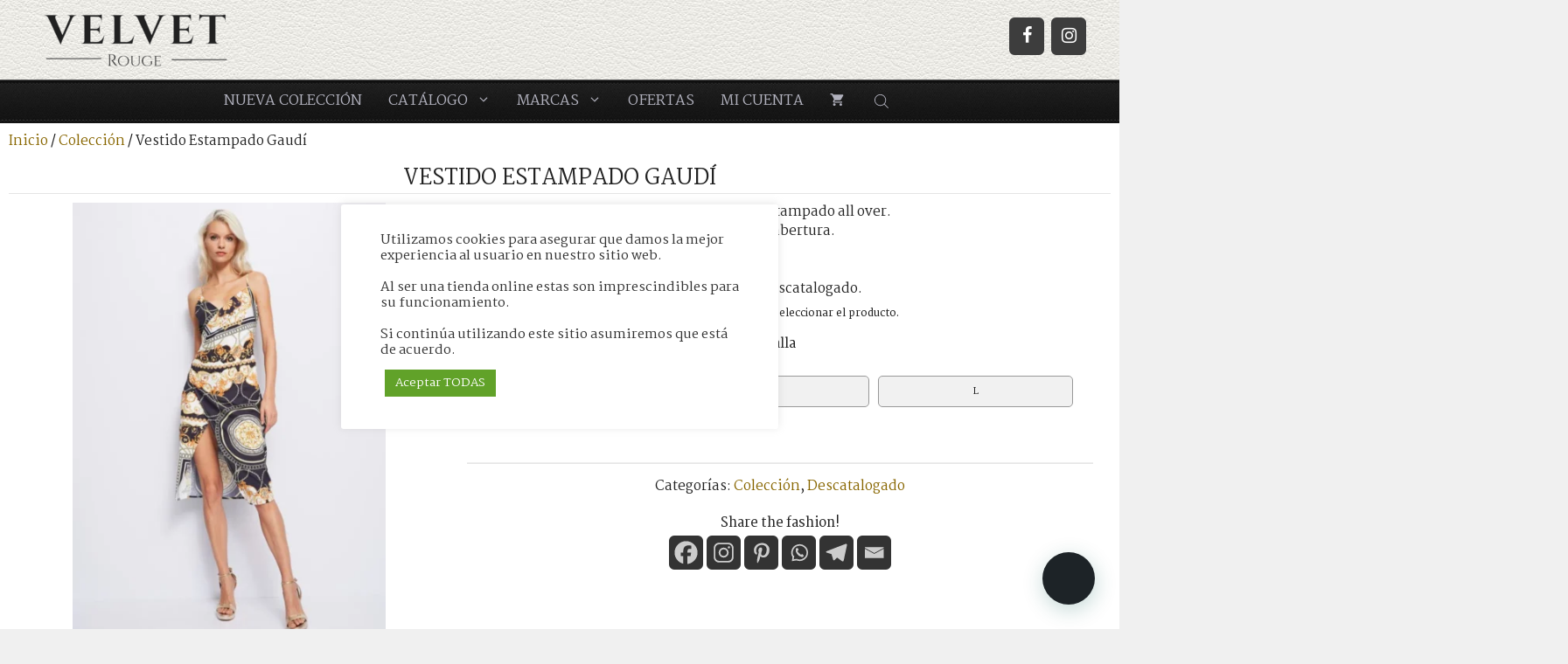

--- FILE ---
content_type: text/html; charset=UTF-8
request_url: https://www.velvetrouge.es/p/vestido-estampado-gaudi-2/
body_size: 28784
content:
<!DOCTYPE html><html lang="es" id="html"><head><link rel="stylesheet" type="text/css" media="all" id="sc-join-head" href="https://www.velvetrouge.es/wp-content/cache/SUGO/css/sc-head-43e56c1fa1f6dbe5a3cf61be85b391d3.css"><script type="text/javascript" id="sc-join-head-js" src="https://www.velvetrouge.es/wp-content/cache/SUGO/js/sc-head-823fd1239e7d2c307e6a1fc09780aa91.min.js"></script><meta charset="UTF-8"><script id="sugo-ga-send">var sends=false;window.addEventListener?window.addEventListener('scroll',gtag_sendevent_scroll,false):window.attachEvent('onScroll',gtag_sendevent_scroll);function gtag_sendevent_scroll(){if(sends==false&&window.pageYOffset>600){console.log('Send event user_scroll >= '+window.pageYOffset);gtag("event","user_scroll_more_600px");sends=true}}
setTimeout(gtag_sendevent_time,15000);function gtag_sendevent_time(){if(sends==false){console.log('Send event user_15_seconds_on_page.');gtag("event","user_15_seconds_on_page");sends=true}}</script><link rel="dns-prefetch" href="//fonts.gstatic.com" /><link rel="preconnect" href="https://fonts.gstatic.com" /><meta name="google-site-verification" content="VU6AGw1WMgLM8kxpoDl1BjzG6L8Ux6-hGOcgLYnphTo" /><script id="SFW-inline-head-js" type="text/javascript">function SC_LazyLoad(){sc_images=document.querySelectorAll('[data-srclazy]');if(sc_images.length>0){sc_Lazy_observer=new IntersectionObserver(function(elements){elements.forEach(function(e){if(e.isIntersecting===true){var img_lazy=e.target;sc_Lazy_observer.unobserve(img_lazy);img_lazy.classList.remove('sc_lazy');if(img_lazy.dataset.hasOwnProperty('srclazy')){img_lazy.src=img_lazy.dataset.srclazy;delete img_lazy.dataset.srclazy}
if(img_lazy.dataset.hasOwnProperty('sizeslazy')){img_lazy.sizes=img_lazy.dataset.sizeslazy;delete img_lazy.dataset.sizeslazy}
if(img_lazy.dataset.hasOwnProperty('srcsetlazy')){img_lazy.srcset=img_lazy.dataset.srcsetlazy;delete img_lazy.dataset.srcsetlazy}}})},{root:null,threshold:0,});sc_images.forEach(function(e){sc_Lazy_observer.observe(e)})}}
document.addEventListener('DOMContentLoaded',SC_LazyLoad,{passive:true});function debounce(func,wait){let timeout;return function(){clearTimeout(timeout);timeout=setTimeout(()=>func.apply(this,arguments),wait)}}
const debouncedLazyLoad=debounce(SC_LazyLoad,100);var targetNode=document.body;if(targetNode instanceof Node){var config={childList:true,subtree:true};var mutationCallback=function(mutationsList,observer){for(let mutation of mutationsList){if(mutation.type==='childList'&&(mutation.addedNodes.length||mutation.removedNodes.length)){debouncedLazyLoad();break}}};var observer=new MutationObserver(mutationCallback);observer.observe(targetNode,config)}</script><meta name='robots' content='index, follow, max-image-preview:large, max-snippet:-1, max-video-preview:-1' /><meta name="viewport" content="width=device-width, initial-scale=1"><title>Vestido Estampado Gaudí | Moda para mujer Gaudí | Velvet Rouge</title><meta name="description" content="Vestido Estampado Gaudí | Vestido midi cruzado en crepe de china con estampado all over.  Escote pico cruzado, tirantes finos y falda con abertura.     | Tendencias en moda Primavera-Verano 2023 para la mujer." /><link rel="canonical" href="https://www.velvetrouge.es/p/vestido-estampado-gaudi-2/" /><meta property="og:locale" content="es_ES" /><meta property="og:type" content="product" /><meta property="og:title" content="Vestido Estampado Gaudí | Moda para mujer Gaudí | Velvet Rouge" /><meta property="og:description" content="Vestido Estampado Gaudí | Vestido midi cruzado en crepe de china con estampado all over.  Escote pico cruzado, tirantes finos y falda con abertura.     | Tendencias en moda Primavera-Verano 2023 para la mujer." /><meta property="og:url" content="https://www.velvetrouge.es/p/vestido-estampado-gaudi-2/" /><meta property="og:site_name" content="Velvet Rouge" /><meta property="article:publisher" content="https://www.facebook.com/velvetrougeshop/" /><meta property="article:modified_time" content="2023-11-26T08:15:39+00:00" /><meta property="og:image" content="https://www.velvetrouge.es/wp-content/uploads/2023/03/232_311FD15002_311008-01-P01.webp" /><meta property="og:image:width" content="800" /><meta property="og:image:height" content="1120" /><meta property="og:image:type" content="image/webp" /><meta name="twitter:card" content="summary_large_image" /><script type="application/ld+json" class="yoast-schema-graph">{"@context":"https://schema.org","@graph":[{"@type":"WebPage","@id":"https://www.velvetrouge.es/p/vestido-estampado-gaudi-2/","url":"https://www.velvetrouge.es/p/vestido-estampado-gaudi-2/","name":"Vestido Estampado Gaudí | Moda para mujer Gaudí | Velvet Rouge","isPartOf":{"@id":"https://www.velvetrouge.es/#website"},"primaryImageOfPage":{"@id":"https://www.velvetrouge.es/p/vestido-estampado-gaudi-2/#primaryimage"},"image":{"@id":"https://www.velvetrouge.es/p/vestido-estampado-gaudi-2/#primaryimage"},"thumbnailUrl":"https://www.velvetrouge.es/wp-content/uploads/2023/03/232_311FD15002_311008-01-P01.webp","datePublished":"2023-03-09T18:57:11+00:00","dateModified":"2023-11-26T08:15:39+00:00","description":"Vestido Estampado Gaudí | Vestido midi cruzado en crepe de china con estampado all over.  Escote pico cruzado, tirantes finos y falda con abertura.     | Tendencias en moda Primavera-Verano 2023 para la mujer.","breadcrumb":{"@id":"https://www.velvetrouge.es/p/vestido-estampado-gaudi-2/#breadcrumb"},"inLanguage":"es","potentialAction":[{"@type":"ReadAction","target":["https://www.velvetrouge.es/p/vestido-estampado-gaudi-2/"]}]},{"@type":"ImageObject","inLanguage":"es","@id":"https://www.velvetrouge.es/p/vestido-estampado-gaudi-2/#primaryimage","url":"https://www.velvetrouge.es/wp-content/uploads/2023/03/232_311FD15002_311008-01-P01.webp","contentUrl":"https://www.velvetrouge.es/wp-content/uploads/2023/03/232_311FD15002_311008-01-P01.webp","width":800,"height":1120},{"@type":"BreadcrumbList","@id":"https://www.velvetrouge.es/p/vestido-estampado-gaudi-2/#breadcrumb","itemListElement":[{"@type":"ListItem","position":1,"name":"Tienda online de ropa para mujer","item":"https://www.velvetrouge.es/"},{"@type":"ListItem","position":2,"name":"Vestido Estampado Gaudí"}]},{"@type":"WebSite","@id":"https://www.velvetrouge.es/#website","url":"https://www.velvetrouge.es/","name":"Velvet Rouge","description":"Amamos la moda","publisher":{"@id":"https://www.velvetrouge.es/#organization"},"potentialAction":[{"@type":"SearchAction","target":{"@type":"EntryPoint","urlTemplate":"https://www.velvetrouge.es/?s={search_term_string}"},"query-input":{"@type":"PropertyValueSpecification","valueRequired":true,"valueName":"search_term_string"}}],"inLanguage":"es"},{"@type":"Organization","@id":"https://www.velvetrouge.es/#organization","name":"Velvet Rouge","url":"https://www.velvetrouge.es/","logo":{"@type":"ImageObject","inLanguage":"es","@id":"https://www.velvetrouge.es/#/schema/logo/image/","url":"https://www.velvetrouge.es/wp-content/uploads/2021/09/logo_velvet_rouge-redes.png","contentUrl":"https://www.velvetrouge.es/wp-content/uploads/2021/09/logo_velvet_rouge-redes.png","width":688,"height":688,"caption":"Velvet Rouge"},"image":{"@id":"https://www.velvetrouge.es/#/schema/logo/image/"},"sameAs":["https://www.facebook.com/velvetrougeshop/","https://www.instagram.com/velvet_rouge_official/"]}]}</script><link href='https://fonts.gstatic.com' crossorigin rel='preconnect' /><link href='https://fonts.googleapis.com' crossorigin rel='preconnect' /><link rel="alternate" title="oEmbed (JSON)" type="application/json+oembed" href="https://www.velvetrouge.es/wp-json/oembed/1.0/embed?url=https%3A%2F%2Fwww.velvetrouge.es%2Fp%2Fvestido-estampado-gaudi-2%2F" /><link rel="alternate" title="oEmbed (XML)" type="text/xml+oembed" href="https://www.velvetrouge.es/wp-json/oembed/1.0/embed?url=https%3A%2F%2Fwww.velvetrouge.es%2Fp%2Fvestido-estampado-gaudi-2%2F&#038;format=xml" /><link rel='stylesheet' id='generate-fonts-css' href='//fonts.googleapis.com/css?family=Martel:200,300,400,500,600' media='all' /><script id="cookie-law-info-js-extra">var Cli_Data={"nn_cookie_ids":[],"cookielist":[],"non_necessary_cookies":[],"ccpaEnabled":"","ccpaRegionBased":"","ccpaBarEnabled":"","strictlyEnabled":["necessary","obligatoire"],"ccpaType":"gdpr","js_blocking":"1","custom_integration":"","triggerDomRefresh":"","secure_cookies":""};var cli_cookiebar_settings={"animate_speed_hide":"500","animate_speed_show":"500","background":"#FFF","border":"#b1a6a6c2","border_on":"","button_1_button_colour":"#61a229","button_1_button_hover":"#4e8221","button_1_link_colour":"#fff","button_1_as_button":"1","button_1_new_win":"","button_2_button_colour":"#333","button_2_button_hover":"#292929","button_2_link_colour":"#444","button_2_as_button":"","button_2_hidebar":"1","button_3_button_colour":"#dedfe0","button_3_button_hover":"#b2b2b3","button_3_link_colour":"#333333","button_3_as_button":"1","button_3_new_win":"","button_4_button_colour":"#dedfe0","button_4_button_hover":"#b2b2b3","button_4_link_colour":"#333333","button_4_as_button":"1","button_7_button_colour":"#61a229","button_7_button_hover":"#4e8221","button_7_link_colour":"#fff","button_7_as_button":"1","button_7_new_win":"","font_family":"inherit","header_fix":"","notify_animate_hide":"1","notify_animate_show":"","notify_div_id":"#cookie-law-info-bar","notify_position_horizontal":"right","notify_position_vertical":"bottom","scroll_close":"1","scroll_close_reload":"","accept_close_reload":"","reject_close_reload":"1","showagain_tab":"","showagain_background":"#fff","showagain_border":"#000","showagain_div_id":"#cookie-law-info-again","showagain_x_position":"100px","text":"#333333","show_once_yn":"","show_once":"10000","logging_on":"","as_popup":"","popup_overlay":"","bar_heading_text":"","cookie_bar_as":"popup","popup_showagain_position":"bottom-right","widget_position":"left"};var log_object={"ajax_url":"https://www.velvetrouge.es/wp-admin/admin-ajax.php"};</script><script id="wc-add-to-cart-js-extra">var wc_add_to_cart_params={"ajax_url":"/wp-admin/admin-ajax.php","wc_ajax_url":"/?wc-ajax=%%endpoint%%","i18n_view_cart":"Ver carrito","cart_url":"https://www.velvetrouge.es/cart/","is_cart":"","cart_redirect_after_add":"no"};</script><script id="wc-single-product-js-extra">var wc_single_product_params={"i18n_required_rating_text":"Por favor elige una puntuaci\u00f3n","i18n_rating_options":["1 de 5 estrellas","2 de 5 estrellas","3 de 5 estrellas","4 de 5 estrellas","5 de 5 estrellas"],"i18n_product_gallery_trigger_text":"Ver galer\u00eda de im\u00e1genes a pantalla completa","review_rating_required":"yes","flexslider":{"rtl":false,"animation":"slide","smoothHeight":true,"directionNav":false,"controlNav":"thumbnails","slideshow":false,"animationSpeed":500,"animationLoop":false,"allowOneSlide":false},"zoom_enabled":"","zoom_options":[],"photoswipe_enabled":"1","photoswipe_options":{"shareEl":false,"closeOnScroll":false,"history":false,"hideAnimationDuration":0,"showAnimationDuration":0},"flexslider_enabled":"1"};</script><script id="woocommerce-js-extra">var woocommerce_params={"ajax_url":"/wp-admin/admin-ajax.php","wc_ajax_url":"/?wc-ajax=%%endpoint%%","i18n_password_show":"Mostrar contrase\u00f1a","i18n_password_hide":"Ocultar contrase\u00f1a"};</script><script id="wpm-js-extra">var wpm={"ajax_url":"https://www.velvetrouge.es/wp-admin/admin-ajax.php","root":"https://www.velvetrouge.es/wp-json/","nonce_wp_rest":"b137c4b02c","nonce_ajax":"5fc20ce75e"};</script><script src="https://www.velvetrouge.es/wp-content/plugins/woocommerce-google-adwords-conversion-tracking-tag/js/public/free/wpm-public.p1.min.js?ver=1.54.1" id="wpm-js"></script><link rel="https://api.w.org/" href="https://www.velvetrouge.es/wp-json/" /><link rel="alternate" title="JSON" type="application/json" href="https://www.velvetrouge.es/wp-json/wp/v2/product/11149" /><link rel="EditURI" type="application/rsd+xml" title="RSD" href="https://www.velvetrouge.es/xmlrpc.php?rsd" /><meta name="generator" content="WordPress & WooCommerce powered by SUGO"><link rel='shortlink' href='https://www.velvetrouge.es/?p=11149' /><noscript><style>.woocommerce-product-gallery{ opacity: 1 !important; }</style></noscript><script>window.wpmDataLayer=window.wpmDataLayer||{};window.wpmDataLayer=Object.assign(window.wpmDataLayer,{"cart":{},"cart_item_keys":{},"version":{"number":"1.54.1","pro":false,"eligible_for_updates":false,"distro":"fms","beta":false,"show":true},"pixels":{"google":{"linker":{"settings":null},"user_id":false,"ads":{"conversion_ids":{"AW-10790412780":"L4gUCJXG9_sCEOzDopko"},"dynamic_remarketing":{"status":true,"id_type":"post_id","send_events_with_parent_ids":true},"google_business_vertical":"retail","phone_conversion_number":"","phone_conversion_label":""},"analytics":{"ga4":{"measurement_id":"G-6VX7ZGR9X4","parameters":{},"mp_active":false,"debug_mode":false,"page_load_time_tracking":false},"id_type":"post_id"},"tag_id":"AW-10790412780","tag_id_suppressed":[],"tag_gateway":{"measurement_path":""},"tcf_support":false,"consent_mode":{"is_active":true,"wait_for_update":500,"ads_data_redaction":false,"url_passthrough":true}}},"shop":{"list_name":"Product | Vestido Estampado Gaudí","list_id":"product_vestido-estampado-gaudi","page_type":"product","product_type":"variable","currency":"EUR","selectors":{"addToCart":[],"beginCheckout":[]},"order_duplication_prevention":true,"view_item_list_trigger":{"test_mode":false,"background_color":"green","opacity":0.5,"repeat":true,"timeout":1000,"threshold":0.8},"variations_output":false,"session_active":false},"page":{"id":11149,"title":"Vestido Estampado Gaudí","type":"product","categories":[],"parent":{"id":0,"title":"Vestido Estampado Gaudí","type":"product","categories":[]}},"general":{"user_logged_in":false,"scroll_tracking_thresholds":[],"page_id":11149,"exclude_domains":[],"server_2_server":{"active":false,"user_agent_exclude_patterns":[],"ip_exclude_list":[],"pageview_event_s2s":{"is_active":false,"pixels":[]}},"consent_management":{"explicit_consent":false},"lazy_load_pmw":false,"chunk_base_path":"https://www.velvetrouge.es/wp-content/plugins/woocommerce-google-adwords-conversion-tracking-tag/js/public/free/","modules":{"load_deprecated_functions":true}}});</script><meta name="pm-dataLayer-meta" content="11149" class="wpmProductId" data-id="11149"><script>(window.wpmDataLayer=window.wpmDataLayer||{}).products=window.wpmDataLayer.products||{};window.wpmDataLayer.products[11149]={"id":"11149","sku":"","price":139,"brand":"","quantity":1,"dyn_r_ids":{"post_id":"11149","sku":11149,"gpf":"woocommerce_gpf_11149","gla":"gla_11149"},"is_variable":true,"type":"variable","name":"Vestido Estampado Gaudí","category":["Colección","Descatalogado"],"is_variation":false};</script><meta name="pm-dataLayer-meta" content="11150" class="wpmProductId" data-id="11150"><script>(window.wpmDataLayer=window.wpmDataLayer||{}).products=window.wpmDataLayer.products||{};window.wpmDataLayer.products[11150]={"id":"11150","sku":"","price":139,"brand":"","quantity":1,"dyn_r_ids":{"post_id":"11150","sku":11150,"gpf":"woocommerce_gpf_11150","gla":"gla_11150"},"is_variable":false,"type":"variation","name":"Vestido Estampado Gaudí","parent_id_dyn_r_ids":{"post_id":"11149","sku":11149,"gpf":"woocommerce_gpf_11149","gla":"gla_11149"},"parent_id":11149,"category":["Colección","Descatalogado"],"variant":"Talla: s","is_variation":true};</script><meta name="pm-dataLayer-meta" content="11151" class="wpmProductId" data-id="11151"><script>(window.wpmDataLayer=window.wpmDataLayer||{}).products=window.wpmDataLayer.products||{};window.wpmDataLayer.products[11151]={"id":"11151","sku":"","price":139,"brand":"","quantity":1,"dyn_r_ids":{"post_id":"11151","sku":11151,"gpf":"woocommerce_gpf_11151","gla":"gla_11151"},"is_variable":false,"type":"variation","name":"Vestido Estampado Gaudí","parent_id_dyn_r_ids":{"post_id":"11149","sku":11149,"gpf":"woocommerce_gpf_11149","gla":"gla_11149"},"parent_id":11149,"category":["Colección","Descatalogado"],"variant":"Talla: m","is_variation":true};</script><meta name="pm-dataLayer-meta" content="11152" class="wpmProductId" data-id="11152"><script>(window.wpmDataLayer=window.wpmDataLayer||{}).products=window.wpmDataLayer.products||{};window.wpmDataLayer.products[11152]={"id":"11152","sku":"","price":139,"brand":"","quantity":1,"dyn_r_ids":{"post_id":"11152","sku":11152,"gpf":"woocommerce_gpf_11152","gla":"gla_11152"},"is_variable":false,"type":"variation","name":"Vestido Estampado Gaudí","parent_id_dyn_r_ids":{"post_id":"11149","sku":11149,"gpf":"woocommerce_gpf_11149","gla":"gla_11149"},"parent_id":11149,"category":["Colección","Descatalogado"],"variant":"Talla: l","is_variation":true};</script><link rel="icon" href="https://www.velvetrouge.es/wp-content/uploads/2020/11/cropped-favicon-64x64.jpg" sizes="32x32" /><link rel="icon" href="https://www.velvetrouge.es/wp-content/uploads/2020/11/cropped-favicon-250x250.jpg" sizes="192x192" /><link rel="apple-touch-icon" href="https://www.velvetrouge.es/wp-content/uploads/2020/11/cropped-favicon-250x250.jpg" /><meta name="msapplication-TileImage" content="https://www.velvetrouge.es/wp-content/uploads/2020/11/cropped-favicon-400x400.jpg" /></head><body class="wp-singular product-template-default single single-product postid-11149 wp-custom-logo wp-embed-responsive wp-theme-generatepress wp-child-theme-generatepress-sugo theme-generatepress post-image-above-header post-image-aligned-center sticky-menu-no-transition sticky-enabled both-sticky-menu woocommerce woocommerce-page woocommerce-no-js no-sidebar nav-below-header one-container nav-search-enabled header-aligned-left dropdown-hover" itemtype="https://schema.org/Blog" itemscope><a class="screen-reader-text skip-link" href="#content" title="Saltar al contenido">Saltar al contenido</a><header class="site-header" id="masthead" aria-label="Sitio" itemtype="https://schema.org/WPHeader" itemscope><div class="inside-header"><div class="site-logo"><a href="https://www.velvetrouge.es/" rel="home"><img width="250" height="71" class="header-image is-logo-image" alt="Velvet Rouge" src="data:image/svg+xml,<svg xmlns='http://www.w3.org/2000/svg'></svg>" data-srclazy="https://www.velvetrouge.es/wp-content/uploads/2020/10/cropped-velvet-rouge-logo-e1632225158311.png" /></a></div><div class="header-widget"><aside id="lsi_widget-2" class="widget inner-padding widget_lsi_widget"><ul class="lsi-social-icons icon-set-lsi_widget-2" style="text-align: center"><li class="lsi-social-facebook"><a class="tooltip" rel="nofollow noopener noreferrer" title="Facebook" aria-label="Facebook" href="https://www.facebook.com/velvetrougeshop/" target="_blank"><i class="lsicon lsicon-facebook"></i></a></li><li class="lsi-social-instagram"><a class="tooltip" rel="nofollow noopener noreferrer" title="Instagram" aria-label="Instagram" href="https://www.instagram.com/velvet_rouge_official/" target="_blank"><i class="lsicon lsicon-instagram"></i></a></li></ul></aside></div></div></header><nav class="wc-menu-cart-activated main-navigation nav-align-center has-menu-bar-items sub-menu-right" id="site-navigation" aria-label="Principal" itemtype="https://schema.org/SiteNavigationElement" itemscope><div class="inside-navigation"><form method="get" class="search-form navigation-search" action="https://www.velvetrouge.es/"><input type="search" class="search-field" value="" name="s" title="Buscar" /></form><button class="menu-toggle" aria-controls="primary-menu" aria-expanded="false"><span class="gp-icon icon-menu-bars"><svg viewBox="0 0 512 512" aria-hidden="true" xmlns="http://www.w3.org/2000/svg" width="1em" height="1em"><path d="M0 96c0-13.255 10.745-24 24-24h464c13.255 0 24 10.745 24 24s-10.745 24-24 24H24c-13.255 0-24-10.745-24-24zm0 160c0-13.255 10.745-24 24-24h464c13.255 0 24 10.745 24 24s-10.745 24-24 24H24c-13.255 0-24-10.745-24-24zm0 160c0-13.255 10.745-24 24-24h464c13.255 0 24 10.745 24 24s-10.745 24-24 24H24c-13.255 0-24-10.745-24-24z" /></svg><svg viewBox="0 0 512 512" aria-hidden="true" xmlns="http://www.w3.org/2000/svg" width="1em" height="1em"><path d="M71.029 71.029c9.373-9.372 24.569-9.372 33.942 0L256 222.059l151.029-151.03c9.373-9.372 24.569-9.372 33.942 0 9.372 9.373 9.372 24.569 0 33.942L289.941 256l151.03 151.029c9.372 9.373 9.372 24.569 0 33.942-9.373 9.372-24.569 9.372-33.942 0L256 289.941l-151.029 151.03c-9.373 9.372-24.569 9.372-33.942 0-9.372-9.373-9.372-24.569 0-33.942L222.059 256 71.029 104.971c-9.372-9.373-9.372-24.569 0-33.942z" /></svg></span><span class="mobile-menu">Menú</span></button><div id="primary-menu" class="main-nav"><ul id="menu-menu-principal" class=" menu sf-menu"><li id="menu-item-10656" class="menu-item menu-item-type-taxonomy menu-item-object-pa_temporada menu-item-10656"><a href="https://www.velvetrouge.es/temporada/primavera-verano-2023/">Nueva colección</a></li><li id="menu-item-6851" class="menu-item menu-item-type-post_type menu-item-object-page menu-item-has-children menu-item-6851"><a href="https://www.velvetrouge.es/catalogo/">Catálogo<span role="presentation" class="dropdown-menu-toggle"><span class="gp-icon icon-arrow"><svg viewBox="0 0 330 512" aria-hidden="true" xmlns="http://www.w3.org/2000/svg" width="1em" height="1em"><path d="M305.913 197.085c0 2.266-1.133 4.815-2.833 6.514L171.087 335.593c-1.7 1.7-4.249 2.832-6.515 2.832s-4.815-1.133-6.515-2.832L26.064 203.599c-1.7-1.7-2.832-4.248-2.832-6.514s1.132-4.816 2.832-6.515l14.162-14.163c1.7-1.699 3.966-2.832 6.515-2.832 2.266 0 4.815 1.133 6.515 2.832l111.316 111.317 111.316-111.317c1.7-1.699 4.249-2.832 6.515-2.832s4.815 1.133 6.515 2.832l14.162 14.163c1.7 1.7 2.833 4.249 2.833 6.515z" /></svg></span></span></a><ul class="sub-menu"><li id="menu-item-6852" class="menu-item menu-item-type-taxonomy menu-item-object-pa_catalogo menu-item-6852"><a href="https://www.velvetrouge.es/catalogo/abrigos/">Abrigos</a></li><li id="menu-item-6853" class="menu-item menu-item-type-taxonomy menu-item-object-pa_catalogo menu-item-6853"><a href="https://www.velvetrouge.es/catalogo/blazer/">Blazers</a></li><li id="menu-item-6856" class="menu-item menu-item-type-taxonomy menu-item-object-pa_catalogo menu-item-6856"><a href="https://www.velvetrouge.es/catalogo/camisas/">Camisas</a></li><li id="menu-item-10718" class="menu-item menu-item-type-taxonomy menu-item-object-pa_catalogo menu-item-10718"><a href="https://www.velvetrouge.es/catalogo/camisetas-y-tops/">Camisetas y tops</a></li><li id="menu-item-6858" class="menu-item menu-item-type-taxonomy menu-item-object-pa_catalogo menu-item-6858"><a href="https://www.velvetrouge.es/catalogo/chaquetas/">Chaquetas</a></li><li id="menu-item-6860" class="menu-item menu-item-type-taxonomy menu-item-object-pa_catalogo menu-item-6860"><a href="https://www.velvetrouge.es/catalogo/faldas/">Faldas</a></li><li id="menu-item-6861" class="menu-item menu-item-type-taxonomy menu-item-object-pa_catalogo menu-item-6861"><a href="https://www.velvetrouge.es/catalogo/jerseys_sudaderas/">Jerseys y Sudaderas</a></li><li id="menu-item-6863" class="menu-item menu-item-type-taxonomy menu-item-object-pa_catalogo menu-item-6863"><a href="https://www.velvetrouge.es/catalogo/monos/">Monos</a></li><li id="menu-item-6864" class="menu-item menu-item-type-taxonomy menu-item-object-pa_catalogo menu-item-6864"><a href="https://www.velvetrouge.es/catalogo/pantalones/">Pantalones</a></li><li id="menu-item-6867" class="menu-item menu-item-type-taxonomy menu-item-object-pa_catalogo menu-item-6867"><a href="https://www.velvetrouge.es/catalogo/vestidos/">Vestidos</a></li><li id="menu-item-10625" class="menu-item menu-item-type-taxonomy menu-item-object-pa_catalogo menu-item-10625"><a href="https://www.velvetrouge.es/catalogo/bolsos/">Bolsos</a></li><li id="menu-item-10626" class="menu-item menu-item-type-taxonomy menu-item-object-pa_catalogo menu-item-10626"><a href="https://www.velvetrouge.es/catalogo/cinturones/">Cinturones</a></li></ul></li><li id="menu-item-6789" class="menu-item menu-item-type-post_type menu-item-object-page menu-item-has-children menu-item-6789"><a href="https://www.velvetrouge.es/marcas/">Marcas<span role="presentation" class="dropdown-menu-toggle"><span class="gp-icon icon-arrow"><svg viewBox="0 0 330 512" aria-hidden="true" xmlns="http://www.w3.org/2000/svg" width="1em" height="1em"><path d="M305.913 197.085c0 2.266-1.133 4.815-2.833 6.514L171.087 335.593c-1.7 1.7-4.249 2.832-6.515 2.832s-4.815-1.133-6.515-2.832L26.064 203.599c-1.7-1.7-2.832-4.248-2.832-6.514s1.132-4.816 2.832-6.515l14.162-14.163c1.7-1.699 3.966-2.832 6.515-2.832 2.266 0 4.815 1.133 6.515 2.832l111.316 111.317 111.316-111.317c1.7-1.699 4.249-2.832 6.515-2.832s4.815 1.133 6.515 2.832l14.162 14.163c1.7 1.7 2.833 4.249 2.833 6.515z" /></svg></span></span></a><ul class="sub-menu"><li id="menu-item-6843" class="menu-item menu-item-type-taxonomy menu-item-object-pa_marcas menu-item-6843"><a href="https://www.velvetrouge.es/marcas/bsb/">BSB Fashion</a></li><li id="menu-item-6845" class="menu-item menu-item-type-taxonomy menu-item-object-pa_marcas menu-item-6845"><a href="https://www.velvetrouge.es/marcas/caotica/">Caótica</a></li><li id="menu-item-6846" class="menu-item menu-item-type-taxonomy menu-item-object-pa_marcas menu-item-6846"><a href="https://www.velvetrouge.es/marcas/clp/">Clp</a></li><li id="menu-item-6847" class="menu-item menu-item-type-taxonomy menu-item-object-pa_marcas menu-item-6847"><a href="https://www.velvetrouge.es/marcas/desires/">Desires</a></li><li id="menu-item-6848" class="menu-item menu-item-type-taxonomy menu-item-object-pa_marcas menu-item-6848"><a href="https://www.velvetrouge.es/marcas/gaudi/">Gaudí</a></li><li id="menu-item-6981" class="menu-item menu-item-type-taxonomy menu-item-object-pa_marcas menu-item-6981"><a href="https://www.velvetrouge.es/marcas/lolina/">Lolina</a></li><li id="menu-item-6849" class="menu-item menu-item-type-taxonomy menu-item-object-pa_marcas menu-item-6849"><a href="https://www.velvetrouge.es/marcas/maggie-sweet/">Maggie Sweet</a></li></ul></li><li id="menu-item-7314" class="menu-item menu-item-type-post_type menu-item-object-page menu-item-7314"><a href="https://www.velvetrouge.es/ofertas/">Ofertas</a></li><li id="menu-item-6699" class="menu-item menu-item-type-post_type menu-item-object-page menu-item-6699"><a href="https://www.velvetrouge.es/mi-cuenta/">Mi cuenta</a></li></ul></div><div class="menu-bar-items"><span class="menu-bar-item wc-menu-item "><a href="https://www.velvetrouge.es/cart/" class="cart-contents shopping-cart has-svg-icon" title="Ver su carrito de compras"><span class="gp-icon shopping-cart"><svg viewBox="0 0 576 512" aria-hidden="true" version="1.1" xmlns="http://www.w3.org/2000/svg" width="1em" height="1em"><path fill="none" d="M0 0h576v512H0z"/><path d="M181.54 409.6c-29.249 0-52.914 23.04-52.914 51.2 0 28.16 23.665 51.2 52.915 51.2 29.249 0 53.18-23.04 53.18-51.2 0-28.16-23.931-51.2-53.18-51.2zM22 0v51.2h53.18l95.725 194.304-35.897 62.464C115.598 342.272 141.124 384 181.54 384h319.08v-51.2h-319.08l29.249-51.2h198.096c19.943 0 37.492-10.496 46.533-26.368L550.61 89.088c9.838-16.896-2.925-37.888-23.133-37.888H133.944L108.95 0H22zm425.442 409.6c-29.25 0-52.915 23.04-52.915 51.2 0 28.16 23.665 51.2 52.915 51.2 29.249 0 53.18-23.04 53.18-51.2 0-28.16-23.931-51.2-53.18-51.2z"/></svg></span><span class="number-of-items no-items">0</span><span class="amount"></span></a><div id="wc-mini-cart" class="wc-mini-cart" aria-hidden="true"><div class="inside-wc-mini-cart"><div class="widget woocommerce widget_shopping_cart"><div class="widget_shopping_cart_content"></div></div></div></div></span><div class="dgwt-wcas-menu-bar-item"><div class="dgwt-wcas-search-wrapp dgwt-wcas-is-detail-box dgwt-wcas-no-submit woocommerce dgwt-wcas-style-solaris js-dgwt-wcas-layout-icon dgwt-wcas-layout-icon js-dgwt-wcas-mobile-overlay-enabled"><svg class="dgwt-wcas-loader-circular dgwt-wcas-icon-preloader" viewBox="25 25 50 50"><circle class="dgwt-wcas-loader-circular-path" cx="50" cy="50" r="20" fill="none" stroke-miterlimit="10"/></svg><a href="#" class="dgwt-wcas-search-icon js-dgwt-wcas-search-icon-handler" aria-label="Abrir la barra de búsqueda"><svg class="dgwt-wcas-ico-magnifier-handler" xmlns="http://www.w3.org/2000/svg" xmlns:xlink="http://www.w3.org/1999/xlink" x="0px" y="0px" viewBox="0 0 51.539 51.361" xml:space="preserve"><path d="M51.539,49.356L37.247,35.065c3.273-3.74,5.272-8.623,5.272-13.983c0-11.742-9.518-21.26-21.26-21.26 S0,9.339,0,21.082s9.518,21.26,21.26,21.26c5.361,0,10.244-1.999,13.983-5.272l14.292,14.292L51.539,49.356z M2.835,21.082 c0-10.176,8.249-18.425,18.425-18.425s18.425,8.249,18.425,18.425S31.436,39.507,21.26,39.507S2.835,31.258,2.835,21.082z"/></svg></a><div class="dgwt-wcas-search-icon-arrow"></div><form class="dgwt-wcas-search-form" role="search" action="https://www.velvetrouge.es/" method="get"><div class="dgwt-wcas-sf-wrapp"><svg class="dgwt-wcas-ico-magnifier" xmlns="http://www.w3.org/2000/svg" xmlns:xlink="http://www.w3.org/1999/xlink" x="0px" y="0px" viewBox="0 0 51.539 51.361" xml:space="preserve"><path d="M51.539,49.356L37.247,35.065c3.273-3.74,5.272-8.623,5.272-13.983c0-11.742-9.518-21.26-21.26-21.26 S0,9.339,0,21.082s9.518,21.26,21.26,21.26c5.361,0,10.244-1.999,13.983-5.272l14.292,14.292L51.539,49.356z M2.835,21.082 c0-10.176,8.249-18.425,18.425-18.425s18.425,8.249,18.425,18.425S31.436,39.507,21.26,39.507S2.835,31.258,2.835,21.082z"/></svg><label class="screen-reader-text" for="dgwt-wcas-search-input-1">
				Búsqueda de productos			</label><input id="dgwt-wcas-search-input-1" type="search" class="dgwt-wcas-search-input" name="s" value="" placeholder="Buscar moda para mi outfit..." autocomplete="off" /><div class="dgwt-wcas-preloader"></div><div class="dgwt-wcas-voice-search"></div><input type="hidden" name="post_type" value="product"/><input type="hidden" name="dgwt_wcas" value="1"/></div></form></div></div></div></div></nav><div class="site grid-container container hfeed" id="page"><div class="site-content" id="content"><div class="content-area" id="primary"><main class="site-main" id="main"><article class="post-11149 product type-product status-publish has-post-thumbnail product_cat-coleccion product_cat-descatalogado pa_catalogo-vestidos pa_marcas-gaudi pa_temporada-primavera-verano-2023 woocommerce-text-align-center wc-related-upsell-columns-4 wc-related-upsell-tablet-columns-2 wc-related-upsell-mobile-columns-1 first outofstock taxable shipping-taxable purchasable product-type-variable" id="post-11149" itemtype="https://schema.org/CreativeWork" itemscope><div class="inside-article"><div class="entry-content" itemprop="text"><nav class="woocommerce-breadcrumb" aria-label="Breadcrumb"><a href="https://www.velvetrouge.es">Inicio</a>&nbsp;&#47;&nbsp;<a href="https://www.velvetrouge.es/c/coleccion/">Colección</a>&nbsp;&#47;&nbsp;Vestido Estampado Gaudí</nav><div class="woocommerce-notices-wrapper"></div><div id="product-11149" class="woocommerce-text-align-center wc-related-upsell-columns-4 wc-related-upsell-tablet-columns-2 wc-related-upsell-mobile-columns-1 product type-product post-11149 status-publish outofstock product_cat-coleccion product_cat-descatalogado has-post-thumbnail taxable shipping-taxable purchasable product-type-variable"><div class="cont-image-and-summary"><h1 itemprop="name" class="product_title entry-title">Vestido Estampado Gaudí</h1><div class="woocommerce-product-gallery woocommerce-product-gallery--with-images woocommerce-product-gallery--columns-4 images" data-columns="4" style="opacity: 0; transition: opacity .25s ease-in-out;"><div class="woocommerce-product-gallery__wrapper"><div data-thumb="https://www.velvetrouge.es/wp-content/uploads/2023/03/232_311FD15002_311008-01-P01-100x100.webp" data-thumb-alt="Vestido Estampado Gaudí" data-thumb-srcset="https://www.velvetrouge.es/wp-content/uploads/2023/03/232_311FD15002_311008-01-P01-100x100.webp 100w, https://www.velvetrouge.es/wp-content/uploads/2023/03/232_311FD15002_311008-01-P01-135x135.webp 135w" data-thumb-sizes="(max-width: 100px) 100vw, 100px" class="woocommerce-product-gallery__image"><a href="https://www.velvetrouge.es/wp-content/uploads/2023/03/232_311FD15002_311008-01-P01.webp"><img fetchpriority="high" decoding="async" width="400" height="560" src="https://www.velvetrouge.es/wp-content/uploads/2023/03/232_311FD15002_311008-01-P01-400x560.webp" class="wp-post-image skip-lazy" alt="Vestido Estampado Gaudí" data-caption="" data-src="https://www.velvetrouge.es/wp-content/uploads/2023/03/232_311FD15002_311008-01-P01.webp" data-large_image="https://www.velvetrouge.es/wp-content/uploads/2023/03/232_311FD15002_311008-01-P01.webp" data-large_image_width="800" data-large_image_height="1120" decoding="async" fetchpriority="high" srcset="https://www.velvetrouge.es/wp-content/uploads/2023/03/232_311FD15002_311008-01-P01-400x560.webp 400w, https://www.velvetrouge.es/wp-content/uploads/2023/03/232_311FD15002_311008-01-P01-250x350.webp 250w, https://www.velvetrouge.es/wp-content/uploads/2023/03/232_311FD15002_311008-01-P01-100x140.webp 100w, https://www.velvetrouge.es/wp-content/uploads/2023/03/232_311FD15002_311008-01-P01-768x1075.webp 768w, https://www.velvetrouge.es/wp-content/uploads/2023/03/232_311FD15002_311008-01-P01-64x90.webp 64w, https://www.velvetrouge.es/wp-content/uploads/2023/03/232_311FD15002_311008-01-P01.webp 800w" sizes="(max-width: 400px) 100vw, 400px" title="Vestido Estampado Gaudí" /></a></div><div data-thumb="https://www.velvetrouge.es/wp-content/uploads/2023/03/232_311FD15002_311008-01-P04-100x100.webp" data-thumb-alt="Vestido Estampado Gaudí - Imagen 2" data-thumb-srcset="https://www.velvetrouge.es/wp-content/uploads/2023/03/232_311FD15002_311008-01-P04-100x100.webp 100w, https://www.velvetrouge.es/wp-content/uploads/2023/03/232_311FD15002_311008-01-P04-135x135.webp 135w" data-thumb-sizes="(max-width: 100px) 100vw, 100px" class="woocommerce-product-gallery__image"><a href="https://www.velvetrouge.es/wp-content/uploads/2023/03/232_311FD15002_311008-01-P04.webp"><img fetchpriority="high" decoding="async" width="400" height="560" src="data:image/svg+xml,<svg xmlns='http://www.w3.org/2000/svg'></svg>" data-srclazy="https://www.velvetrouge.es/wp-content/uploads/2023/03/232_311FD15002_311008-01-P04-400x560.webp" class="" alt="Vestido Estampado Gaudí" data-caption="" data-src="https://www.velvetrouge.es/wp-content/uploads/2023/03/232_311FD15002_311008-01-P04.webp" data-large_image="https://www.velvetrouge.es/wp-content/uploads/2023/03/232_311FD15002_311008-01-P04.webp" data-large_image_width="800" data-large_image_height="1120" decoding="async" data-srcsetlazy="https://www.velvetrouge.es/wp-content/uploads/2023/03/232_311FD15002_311008-01-P04-400x560.webp 400w, https://www.velvetrouge.es/wp-content/uploads/2023/03/232_311FD15002_311008-01-P04-250x350.webp 250w, https://www.velvetrouge.es/wp-content/uploads/2023/03/232_311FD15002_311008-01-P04-100x140.webp 100w, https://www.velvetrouge.es/wp-content/uploads/2023/03/232_311FD15002_311008-01-P04-768x1075.webp 768w, https://www.velvetrouge.es/wp-content/uploads/2023/03/232_311FD15002_311008-01-P04-64x90.webp 64w, https://www.velvetrouge.es/wp-content/uploads/2023/03/232_311FD15002_311008-01-P04.webp 800w" data-sizeslazy="(max-width: 400px) 100vw, 400px" title="Vestido Estampado Gaudí" /></a></div><div data-thumb="https://www.velvetrouge.es/wp-content/uploads/2023/03/232_311FD15002_311008-01-P03-100x100.webp" data-thumb-alt="Vestido Estampado Gaudí - Imagen 3" data-thumb-srcset="https://www.velvetrouge.es/wp-content/uploads/2023/03/232_311FD15002_311008-01-P03-100x100.webp 100w, https://www.velvetrouge.es/wp-content/uploads/2023/03/232_311FD15002_311008-01-P03-135x135.webp 135w" data-thumb-sizes="(max-width: 100px) 100vw, 100px" class="woocommerce-product-gallery__image"><a href="https://www.velvetrouge.es/wp-content/uploads/2023/03/232_311FD15002_311008-01-P03.webp"><img fetchpriority="high" decoding="async" width="400" height="560" src="data:image/svg+xml,<svg xmlns='http://www.w3.org/2000/svg'></svg>" data-srclazy="https://www.velvetrouge.es/wp-content/uploads/2023/03/232_311FD15002_311008-01-P03-400x560.webp" class="" alt="Vestido Estampado Gaudí" data-caption="" data-src="https://www.velvetrouge.es/wp-content/uploads/2023/03/232_311FD15002_311008-01-P03.webp" data-large_image="https://www.velvetrouge.es/wp-content/uploads/2023/03/232_311FD15002_311008-01-P03.webp" data-large_image_width="800" data-large_image_height="1120" decoding="async" data-srcsetlazy="https://www.velvetrouge.es/wp-content/uploads/2023/03/232_311FD15002_311008-01-P03-400x560.webp 400w, https://www.velvetrouge.es/wp-content/uploads/2023/03/232_311FD15002_311008-01-P03-250x350.webp 250w, https://www.velvetrouge.es/wp-content/uploads/2023/03/232_311FD15002_311008-01-P03-100x140.webp 100w, https://www.velvetrouge.es/wp-content/uploads/2023/03/232_311FD15002_311008-01-P03-768x1075.webp 768w, https://www.velvetrouge.es/wp-content/uploads/2023/03/232_311FD15002_311008-01-P03-64x90.webp 64w, https://www.velvetrouge.es/wp-content/uploads/2023/03/232_311FD15002_311008-01-P03.webp 800w" data-sizeslazy="(max-width: 400px) 100vw, 400px" title="Vestido Estampado Gaudí" /></a></div><div data-thumb="https://www.velvetrouge.es/wp-content/uploads/2023/03/232_311FD15002_311008-01-P02-100x100.webp" data-thumb-alt="Vestido Estampado Gaudí - Imagen 4" data-thumb-srcset="https://www.velvetrouge.es/wp-content/uploads/2023/03/232_311FD15002_311008-01-P02-100x100.webp 100w, https://www.velvetrouge.es/wp-content/uploads/2023/03/232_311FD15002_311008-01-P02-135x135.webp 135w" data-thumb-sizes="(max-width: 100px) 100vw, 100px" class="woocommerce-product-gallery__image"><a href="https://www.velvetrouge.es/wp-content/uploads/2023/03/232_311FD15002_311008-01-P02.webp"><img fetchpriority="high" decoding="async" width="400" height="560" src="data:image/svg+xml,<svg xmlns='http://www.w3.org/2000/svg'></svg>" data-srclazy="https://www.velvetrouge.es/wp-content/uploads/2023/03/232_311FD15002_311008-01-P02-400x560.webp" class="" alt="Vestido Estampado Gaudí" data-caption="" data-src="https://www.velvetrouge.es/wp-content/uploads/2023/03/232_311FD15002_311008-01-P02.webp" data-large_image="https://www.velvetrouge.es/wp-content/uploads/2023/03/232_311FD15002_311008-01-P02.webp" data-large_image_width="800" data-large_image_height="1120" decoding="async" data-srcsetlazy="https://www.velvetrouge.es/wp-content/uploads/2023/03/232_311FD15002_311008-01-P02-400x560.webp 400w, https://www.velvetrouge.es/wp-content/uploads/2023/03/232_311FD15002_311008-01-P02-250x350.webp 250w, https://www.velvetrouge.es/wp-content/uploads/2023/03/232_311FD15002_311008-01-P02-100x140.webp 100w, https://www.velvetrouge.es/wp-content/uploads/2023/03/232_311FD15002_311008-01-P02-768x1075.webp 768w, https://www.velvetrouge.es/wp-content/uploads/2023/03/232_311FD15002_311008-01-P02-64x90.webp 64w, https://www.velvetrouge.es/wp-content/uploads/2023/03/232_311FD15002_311008-01-P02.webp 800w" data-sizeslazy="(max-width: 400px) 100vw, 400px" title="Vestido Estampado Gaudí" /></a></div></div></div><div class="summary entry-summary"><div class="woocommerce-product-details__short-description"><div class="text-xs leading-loose">Vestido midi cruzado en crepe de china con estampado all over. </div><div class="text-xs leading-loose">Escote pico cruzado, tirantes finos y falda con abertura.</div><div class="mt-4"><div><div><div class="container"><div class="badge"> </div><div class="text-wrapper"> </div></div></div></div></div></div><div class="SERP_Descatalogado">Producto descatalogado.</div><form class="variations_form cart" action="https://www.velvetrouge.es/p/vestido-estampado-gaudi-2/" method="post" enctype='multipart/form-data' data-product_id="11149" data-product_variations="[{&quot;attributes&quot;:{&quot;attribute_pa_talla&quot;:&quot;s&quot;},&quot;availability_html&quot;:&quot;&lt;p class=\&quot;stock out-of-stock\&quot;&gt;Agotado&lt;\/p&gt;\n&quot;,&quot;backorders_allowed&quot;:false,&quot;dimensions&quot;:{&quot;length&quot;:&quot;&quot;,&quot;width&quot;:&quot;&quot;,&quot;height&quot;:&quot;&quot;},&quot;dimensions_html&quot;:&quot;N\/D&quot;,&quot;display_price&quot;:139,&quot;display_regular_price&quot;:139,&quot;image&quot;:{&quot;title&quot;:&quot;232_311FD15002_311008-01-P01&quot;,&quot;caption&quot;:&quot;&quot;,&quot;url&quot;:&quot;https:\/\/www.velvetrouge.es\/wp-content\/uploads\/2023\/03\/232_311FD15002_311008-01-P01.webp&quot;,&quot;alt&quot;:&quot;232_311FD15002_311008-01-P01&quot;,&quot;src&quot;:&quot;https:\/\/www.velvetrouge.es\/wp-content\/uploads\/2023\/03\/232_311FD15002_311008-01-P01-400x560.webp&quot;,&quot;srcset&quot;:&quot;https:\/\/www.velvetrouge.es\/wp-content\/uploads\/2023\/03\/232_311FD15002_311008-01-P01-400x560.webp 400w, https:\/\/www.velvetrouge.es\/wp-content\/uploads\/2023\/03\/232_311FD15002_311008-01-P01-250x350.webp 250w, https:\/\/www.velvetrouge.es\/wp-content\/uploads\/2023\/03\/232_311FD15002_311008-01-P01-100x140.webp 100w, https:\/\/www.velvetrouge.es\/wp-content\/uploads\/2023\/03\/232_311FD15002_311008-01-P01-768x1075.webp 768w, https:\/\/www.velvetrouge.es\/wp-content\/uploads\/2023\/03\/232_311FD15002_311008-01-P01-64x90.webp 64w, https:\/\/www.velvetrouge.es\/wp-content\/uploads\/2023\/03\/232_311FD15002_311008-01-P01.webp 800w&quot;,&quot;sizes&quot;:&quot;(max-width: 400px) 100vw, 400px&quot;,&quot;full_src&quot;:&quot;https:\/\/www.velvetrouge.es\/wp-content\/uploads\/2023\/03\/232_311FD15002_311008-01-P01.webp&quot;,&quot;full_src_w&quot;:800,&quot;full_src_h&quot;:1120,&quot;gallery_thumbnail_src&quot;:&quot;https:\/\/www.velvetrouge.es\/wp-content\/uploads\/2023\/03\/232_311FD15002_311008-01-P01-100x100.webp&quot;,&quot;gallery_thumbnail_src_w&quot;:100,&quot;gallery_thumbnail_src_h&quot;:100,&quot;thumb_src&quot;:&quot;https:\/\/www.velvetrouge.es\/wp-content\/uploads\/2023\/03\/232_311FD15002_311008-01-P01-250x350.webp&quot;,&quot;thumb_src_w&quot;:250,&quot;thumb_src_h&quot;:350,&quot;src_w&quot;:400,&quot;src_h&quot;:560},&quot;image_id&quot;:11153,&quot;is_downloadable&quot;:false,&quot;is_in_stock&quot;:false,&quot;is_purchasable&quot;:true,&quot;is_sold_individually&quot;:&quot;no&quot;,&quot;is_virtual&quot;:false,&quot;max_qty&quot;:&quot;&quot;,&quot;min_qty&quot;:1,&quot;price_html&quot;:&quot;&lt;span class=\&quot;price\&quot;&gt;&lt;span class=\&quot;woocommerce-Price-amount amount SERP\&quot;&gt;139,00&lt;span class=\&quot;woocommerce-Price-currencySymbol\&quot;&gt;&amp;euro;&lt;\/span&gt;&lt;\/span&gt;&lt;\/span&gt;&quot;,&quot;sku&quot;:&quot;&quot;,&quot;variation_description&quot;:&quot;&quot;,&quot;variation_id&quot;:11150,&quot;variation_is_active&quot;:true,&quot;variation_is_visible&quot;:true,&quot;weight&quot;:&quot;&quot;,&quot;weight_html&quot;:&quot;N\/D&quot;},{&quot;attributes&quot;:{&quot;attribute_pa_talla&quot;:&quot;m&quot;},&quot;availability_html&quot;:&quot;&lt;p class=\&quot;stock out-of-stock\&quot;&gt;Agotado&lt;\/p&gt;\n&quot;,&quot;backorders_allowed&quot;:false,&quot;dimensions&quot;:{&quot;length&quot;:&quot;&quot;,&quot;width&quot;:&quot;&quot;,&quot;height&quot;:&quot;&quot;},&quot;dimensions_html&quot;:&quot;N\/D&quot;,&quot;display_price&quot;:139,&quot;display_regular_price&quot;:139,&quot;image&quot;:{&quot;title&quot;:&quot;232_311FD15002_311008-01-P01&quot;,&quot;caption&quot;:&quot;&quot;,&quot;url&quot;:&quot;https:\/\/www.velvetrouge.es\/wp-content\/uploads\/2023\/03\/232_311FD15002_311008-01-P01.webp&quot;,&quot;alt&quot;:&quot;232_311FD15002_311008-01-P01&quot;,&quot;src&quot;:&quot;https:\/\/www.velvetrouge.es\/wp-content\/uploads\/2023\/03\/232_311FD15002_311008-01-P01-400x560.webp&quot;,&quot;srcset&quot;:&quot;https:\/\/www.velvetrouge.es\/wp-content\/uploads\/2023\/03\/232_311FD15002_311008-01-P01-400x560.webp 400w, https:\/\/www.velvetrouge.es\/wp-content\/uploads\/2023\/03\/232_311FD15002_311008-01-P01-250x350.webp 250w, https:\/\/www.velvetrouge.es\/wp-content\/uploads\/2023\/03\/232_311FD15002_311008-01-P01-100x140.webp 100w, https:\/\/www.velvetrouge.es\/wp-content\/uploads\/2023\/03\/232_311FD15002_311008-01-P01-768x1075.webp 768w, https:\/\/www.velvetrouge.es\/wp-content\/uploads\/2023\/03\/232_311FD15002_311008-01-P01-64x90.webp 64w, https:\/\/www.velvetrouge.es\/wp-content\/uploads\/2023\/03\/232_311FD15002_311008-01-P01.webp 800w&quot;,&quot;sizes&quot;:&quot;(max-width: 400px) 100vw, 400px&quot;,&quot;full_src&quot;:&quot;https:\/\/www.velvetrouge.es\/wp-content\/uploads\/2023\/03\/232_311FD15002_311008-01-P01.webp&quot;,&quot;full_src_w&quot;:800,&quot;full_src_h&quot;:1120,&quot;gallery_thumbnail_src&quot;:&quot;https:\/\/www.velvetrouge.es\/wp-content\/uploads\/2023\/03\/232_311FD15002_311008-01-P01-100x100.webp&quot;,&quot;gallery_thumbnail_src_w&quot;:100,&quot;gallery_thumbnail_src_h&quot;:100,&quot;thumb_src&quot;:&quot;https:\/\/www.velvetrouge.es\/wp-content\/uploads\/2023\/03\/232_311FD15002_311008-01-P01-250x350.webp&quot;,&quot;thumb_src_w&quot;:250,&quot;thumb_src_h&quot;:350,&quot;src_w&quot;:400,&quot;src_h&quot;:560},&quot;image_id&quot;:11153,&quot;is_downloadable&quot;:false,&quot;is_in_stock&quot;:false,&quot;is_purchasable&quot;:true,&quot;is_sold_individually&quot;:&quot;no&quot;,&quot;is_virtual&quot;:false,&quot;max_qty&quot;:&quot;&quot;,&quot;min_qty&quot;:1,&quot;price_html&quot;:&quot;&lt;span class=\&quot;price\&quot;&gt;&lt;span class=\&quot;woocommerce-Price-amount amount SERP\&quot;&gt;139,00&lt;span class=\&quot;woocommerce-Price-currencySymbol\&quot;&gt;&amp;euro;&lt;\/span&gt;&lt;\/span&gt;&lt;\/span&gt;&quot;,&quot;sku&quot;:&quot;&quot;,&quot;variation_description&quot;:&quot;&quot;,&quot;variation_id&quot;:11151,&quot;variation_is_active&quot;:true,&quot;variation_is_visible&quot;:true,&quot;weight&quot;:&quot;&quot;,&quot;weight_html&quot;:&quot;N\/D&quot;},{&quot;attributes&quot;:{&quot;attribute_pa_talla&quot;:&quot;l&quot;},&quot;availability_html&quot;:&quot;&lt;p class=\&quot;stock out-of-stock\&quot;&gt;Agotado&lt;\/p&gt;\n&quot;,&quot;backorders_allowed&quot;:false,&quot;dimensions&quot;:{&quot;length&quot;:&quot;&quot;,&quot;width&quot;:&quot;&quot;,&quot;height&quot;:&quot;&quot;},&quot;dimensions_html&quot;:&quot;N\/D&quot;,&quot;display_price&quot;:139,&quot;display_regular_price&quot;:139,&quot;image&quot;:{&quot;title&quot;:&quot;232_311FD15002_311008-01-P01&quot;,&quot;caption&quot;:&quot;&quot;,&quot;url&quot;:&quot;https:\/\/www.velvetrouge.es\/wp-content\/uploads\/2023\/03\/232_311FD15002_311008-01-P01.webp&quot;,&quot;alt&quot;:&quot;232_311FD15002_311008-01-P01&quot;,&quot;src&quot;:&quot;https:\/\/www.velvetrouge.es\/wp-content\/uploads\/2023\/03\/232_311FD15002_311008-01-P01-400x560.webp&quot;,&quot;srcset&quot;:&quot;https:\/\/www.velvetrouge.es\/wp-content\/uploads\/2023\/03\/232_311FD15002_311008-01-P01-400x560.webp 400w, https:\/\/www.velvetrouge.es\/wp-content\/uploads\/2023\/03\/232_311FD15002_311008-01-P01-250x350.webp 250w, https:\/\/www.velvetrouge.es\/wp-content\/uploads\/2023\/03\/232_311FD15002_311008-01-P01-100x140.webp 100w, https:\/\/www.velvetrouge.es\/wp-content\/uploads\/2023\/03\/232_311FD15002_311008-01-P01-768x1075.webp 768w, https:\/\/www.velvetrouge.es\/wp-content\/uploads\/2023\/03\/232_311FD15002_311008-01-P01-64x90.webp 64w, https:\/\/www.velvetrouge.es\/wp-content\/uploads\/2023\/03\/232_311FD15002_311008-01-P01.webp 800w&quot;,&quot;sizes&quot;:&quot;(max-width: 400px) 100vw, 400px&quot;,&quot;full_src&quot;:&quot;https:\/\/www.velvetrouge.es\/wp-content\/uploads\/2023\/03\/232_311FD15002_311008-01-P01.webp&quot;,&quot;full_src_w&quot;:800,&quot;full_src_h&quot;:1120,&quot;gallery_thumbnail_src&quot;:&quot;https:\/\/www.velvetrouge.es\/wp-content\/uploads\/2023\/03\/232_311FD15002_311008-01-P01-100x100.webp&quot;,&quot;gallery_thumbnail_src_w&quot;:100,&quot;gallery_thumbnail_src_h&quot;:100,&quot;thumb_src&quot;:&quot;https:\/\/www.velvetrouge.es\/wp-content\/uploads\/2023\/03\/232_311FD15002_311008-01-P01-250x350.webp&quot;,&quot;thumb_src_w&quot;:250,&quot;thumb_src_h&quot;:350,&quot;src_w&quot;:400,&quot;src_h&quot;:560},&quot;image_id&quot;:11153,&quot;is_downloadable&quot;:false,&quot;is_in_stock&quot;:false,&quot;is_purchasable&quot;:true,&quot;is_sold_individually&quot;:&quot;no&quot;,&quot;is_virtual&quot;:false,&quot;max_qty&quot;:&quot;&quot;,&quot;min_qty&quot;:1,&quot;price_html&quot;:&quot;&lt;span class=\&quot;price\&quot;&gt;&lt;span class=\&quot;woocommerce-Price-amount amount SERP\&quot;&gt;139,00&lt;span class=\&quot;woocommerce-Price-currencySymbol\&quot;&gt;&amp;euro;&lt;\/span&gt;&lt;\/span&gt;&lt;\/span&gt;&quot;,&quot;sku&quot;:&quot;&quot;,&quot;variation_description&quot;:&quot;&quot;,&quot;variation_id&quot;:11152,&quot;variation_is_active&quot;:true,&quot;variation_is_visible&quot;:true,&quot;weight&quot;:&quot;&quot;,&quot;weight_html&quot;:&quot;N\/D&quot;}]"><div class="sugo_msg_options">Escoja opciones para seleccionar el producto.</div><table class="variations" cellspacing="0" role="presentation"><tbody><tr><th class="label"><label for="pa_talla">Talla</label></th><td class="value"><div class="variation-selector variation-select-label hidden"><select id="pa_talla" class="" name="attribute_pa_talla" data-attribute_name="attribute_pa_talla" data-show_option_none="yes"><option value="">Elige una opción</option><option value="s" >S</option><option value="m" >M</option><option value="l" >L</option></select></div><div class="sugo_av" data-attribute_name="attribute_pa_talla"><div class="attr_visual attr_visual-label attr_visual-s " title="S" data-value="s"><p>S</p></div><div class="attr_visual attr_visual-label attr_visual-m " title="M" data-value="m"><p>M</p></div><div class="attr_visual attr_visual-label attr_visual-l " title="L" data-value="l"><p>L</p></div></div><a class="reset_variations" href="#" aria-label="Vaciar opciones">Limpiar</a></td></tr></tbody></table><div class="reset_variations_alert screen-reader-text" role="alert" aria-live="polite" aria-relevant="all"></div><div class="single_variation_wrap"><div class="woocommerce-variation single_variation" role="alert" aria-relevant="additions"></div><div class="woocommerce-variation-add-to-cart variations_button"><div class="serp-add-to-cart"><div class="quantity"><button type="button" class="quantity plus button" data-quantity="minus">-</button><label class="screen-reader-text" for="quantity_696e40ab16300">Vestido Estampado Gaudí cantidad</label><input type="number" id="quantity_696e40ab16300" class="input-text qty text" name="quantity" value="1" aria-label="Cantidad de productos" min="1" step="1" placeholder="" inputmode="numeric" autocomplete="off" /><button type="button" class="quantity minus button" data-quantity="plus">+</button></div><button type="submit" class="single_add_to_cart_button button alt">Añadir al carrito</button></div><input type="hidden" name="add-to-cart" value="11149" /><input type="hidden" name="product_id" value="11149" /><input type="hidden" name="variation_id" class="variation_id" value="0" /></div></div></form><div class="product_meta"><span class="posted_in">Categorías: <a href="https://www.velvetrouge.es/c/coleccion/" rel="tag">Colección</a>, <a href="https://www.velvetrouge.es/c/descatalogado/" rel="tag">Descatalogado</a></span></div><div class="heateorSssClear"></div><div class='heateorSssClear'></div><div class='heateor_sss_sharing_container heateor_sss_horizontal_sharing' data-heateor-sss-href='https://www.velvetrouge.es/p/vestido-estampado-gaudi-2/'><div class='heateor_sss_sharing_title' style="font-weight:bold">Share the fashion!</div><div class="heateor_sss_sharing_ul"><a class="heateor_sss_facebook" href="https://www.facebook.com/sharer/sharer.php?u=https%3A%2F%2Fwww.velvetrouge.es%2Fp%2Fvestido-estampado-gaudi-2%2F" title="Facebook" rel="nofollow noopener" target="_blank" style="font-size:32px!important;box-shadow:none;display:inline-block;vertical-align:middle"><span class="heateor_sss_svg" style="background-color:#0765FE;width:35px;height:35px;border-radius:6px;display:inline-block;opacity:1;float:left;font-size:32px;box-shadow:none;display:inline-block;font-size:16px;padding:0 4px;vertical-align:middle;background-repeat:repeat;overflow:hidden;padding:0;cursor:pointer;box-sizing:content-box"><svg style="display:block" focusable="false" aria-hidden="true" xmlns="http://www.w3.org/2000/svg" width="100%" height="100%" viewBox="0 0 32 32"><path fill="#cccccc" d="M28 16c0-6.627-5.373-12-12-12S4 9.373 4 16c0 5.628 3.875 10.35 9.101 11.647v-7.98h-2.474V16H13.1v-1.58c0-4.085 1.849-5.978 5.859-5.978.76 0 2.072.15 2.608.298v3.325c-.283-.03-.775-.045-1.386-.045-1.967 0-2.728.745-2.728 2.683V16h3.92l-.673 3.667h-3.247v8.245C23.395 27.195 28 22.135 28 16Z"></path></svg></span></a><a class="heateor_sss_button_instagram" href="https://www.instagram.com/" title="Instagram" rel="nofollow noopener" target="_blank" style="font-size:32px!important;box-shadow:none;display:inline-block;vertical-align:middle"><span class="heateor_sss_svg" style="background-color:#53beee;width:35px;height:35px;border-radius:6px;display:inline-block;opacity:1;float:left;font-size:32px;box-shadow:none;display:inline-block;font-size:16px;padding:0 4px;vertical-align:middle;background-repeat:repeat;overflow:hidden;padding:0;cursor:pointer;box-sizing:content-box"><svg style="display:block" version="1.1" viewBox="-10 -10 148 148" width="100%" height="100%" xml:space="preserve" xmlns="http://www.w3.org/2000/svg" xmlns:xlink="http://www.w3.org/1999/xlink"><g><g><path d="M86,112H42c-14.336,0-26-11.663-26-26V42c0-14.337,11.664-26,26-26h44c14.337,0,26,11.663,26,26v44 C112,100.337,100.337,112,86,112z M42,24c-9.925,0-18,8.074-18,18v44c0,9.925,8.075,18,18,18h44c9.926,0,18-8.075,18-18V42 c0-9.926-8.074-18-18-18H42z" fill="#cccccc"></path></g><g><path d="M64,88c-13.234,0-24-10.767-24-24c0-13.234,10.766-24,24-24s24,10.766,24,24C88,77.233,77.234,88,64,88z M64,48c-8.822,0-16,7.178-16,16s7.178,16,16,16c8.822,0,16-7.178,16-16S72.822,48,64,48z" fill="#cccccc"></path></g><g><circle cx="89.5" cy="38.5" fill="#cccccc" r="5.5"></circle></g></g></svg></span></a><a class="heateor_sss_button_pinterest" href="https://www.velvetrouge.es/p/vestido-estampado-gaudi-2/" onclick="event.preventDefault();javascript:void( (function() {var e=document.createElement('script' );e.setAttribute('type','text/javascript' );e.setAttribute('charset','UTF-8' );e.setAttribute('src','//assets.pinterest.com/js/pinmarklet.js?r='+Math.random()*99999999);document.body.appendChild(e)})());" title="Pinterest" rel="noopener" style="font-size:32px!important;box-shadow:none;display:inline-block;vertical-align:middle"><span class="heateor_sss_svg heateor_sss_s__default heateor_sss_s_pinterest" style="background-color:#cc2329;width:35px;height:35px;border-radius:6px;display:inline-block;opacity:1;float:left;font-size:32px;box-shadow:none;display:inline-block;font-size:16px;padding:0 4px;vertical-align:middle;background-repeat:repeat;overflow:hidden;padding:0;cursor:pointer;box-sizing:content-box"><svg style="display:block" focusable="false" aria-hidden="true" xmlns="http://www.w3.org/2000/svg" width="100%" height="100%" viewBox="-2 -2 35 35"><path fill="#cccccc" d="M16.539 4.5c-6.277 0-9.442 4.5-9.442 8.253 0 2.272.86 4.293 2.705 5.046.303.125.574.005.662-.33.061-.231.205-.816.27-1.06.088-.331.053-.447-.191-.736-.532-.627-.873-1.439-.873-2.591 0-3.338 2.498-6.327 6.505-6.327 3.548 0 5.497 2.168 5.497 5.062 0 3.81-1.686 7.025-4.188 7.025-1.382 0-2.416-1.142-2.085-2.545.397-1.674 1.166-3.48 1.166-4.689 0-1.081-.581-1.983-1.782-1.983-1.413 0-2.548 1.462-2.548 3.419 0 1.247.421 2.091.421 2.091l-1.699 7.199c-.505 2.137-.076 4.755-.039 5.019.021.158.223.196.314.077.13-.17 1.813-2.247 2.384-4.324.162-.587.929-3.631.929-3.631.46.876 1.801 1.646 3.227 1.646 4.247 0 7.128-3.871 7.128-9.053.003-3.918-3.317-7.568-8.361-7.568z" /></svg></span></a><a class="heateor_sss_whatsapp" href="https://api.whatsapp.com/send?text=Vestido%20Estampado%20Gaud%C3%AD%20https%3A%2F%2Fwww.velvetrouge.es%2Fp%2Fvestido-estampado-gaudi-2%2F" title="Whatsapp" rel="nofollow noopener" target="_blank" style="font-size:32px!important;box-shadow:none;display:inline-block;vertical-align:middle"><span class="heateor_sss_svg" style="background-color:#55eb4c;width:35px;height:35px;border-radius:6px;display:inline-block;opacity:1;float:left;font-size:32px;box-shadow:none;display:inline-block;font-size:16px;padding:0 4px;vertical-align:middle;background-repeat:repeat;overflow:hidden;padding:0;cursor:pointer;box-sizing:content-box"><svg style="display:block" focusable="false" aria-hidden="true" xmlns="http://www.w3.org/2000/svg" width="100%" height="100%" viewBox="-6 -5 40 40"><path class="heateor_sss_svg_stroke heateor_sss_no_fill" stroke="#cccccc" stroke-width="2" fill="none" d="M 11.579798566743314 24.396926207859085 A 10 10 0 1 0 6.808479557110079 20.73576436351046"></path><path d="M 7 19 l -1 6 l 6 -1" class="heateor_sss_no_fill heateor_sss_svg_stroke" stroke="#cccccc" stroke-width="2" fill="none"></path><path d="M 10 10 q -1 8 8 11 c 5 -1 0 -6 -1 -3 q -4 -3 -5 -5 c 4 -2 -1 -5 -1 -4" fill="#cccccc"></path></svg></span></a><a class="heateor_sss_button_telegram" href="https://telegram.me/share/url?url=https%3A%2F%2Fwww.velvetrouge.es%2Fp%2Fvestido-estampado-gaudi-2%2F&amp;text=Vestido%20Estampado%20Gaud%C3%AD" title="Telegram" rel="nofollow noopener" target="_blank" style="font-size:32px!important;box-shadow:none;display:inline-block;vertical-align:middle"><span class="heateor_sss_svg heateor_sss_s__default heateor_sss_s_telegram" style="background-color:#3da5f1;width:35px;height:35px;border-radius:6px;display:inline-block;opacity:1;float:left;font-size:32px;box-shadow:none;display:inline-block;font-size:16px;padding:0 4px;vertical-align:middle;background-repeat:repeat;overflow:hidden;padding:0;cursor:pointer;box-sizing:content-box"><svg style="display:block" focusable="false" aria-hidden="true" xmlns="http://www.w3.org/2000/svg" width="100%" height="100%" viewBox="0 0 32 32"><path fill="#cccccc" d="M25.515 6.896L6.027 14.41c-1.33.534-1.322 1.276-.243 1.606l5 1.56 1.72 5.66c.226.625.115.873.77.873.506 0 .73-.235 1.012-.51l2.43-2.363 5.056 3.734c.93.514 1.602.25 1.834-.863l3.32-15.638c.338-1.363-.52-1.98-1.41-1.577z"></path></svg></span></a><a class="heateor_sss_email" href="https://www.velvetrouge.es/p/vestido-estampado-gaudi-2/" onclick="event.preventDefault();window.open('mailto:?subject=' + decodeURIComponent('Vestido%20Estampado%20Gaud%C3%AD').replace('&amp;', '%26') + '&amp;body=https%3A%2F%2Fwww.velvetrouge.es%2Fp%2Fvestido-estampado-gaudi-2%2F', '_blank')" title="Email" rel="noopener" style="font-size:32px!important;box-shadow:none;display:inline-block;vertical-align:middle"><span class="heateor_sss_svg" style="background-color:#649a3f;width:35px;height:35px;border-radius:6px;display:inline-block;opacity:1;float:left;font-size:32px;box-shadow:none;display:inline-block;font-size:16px;padding:0 4px;vertical-align:middle;background-repeat:repeat;overflow:hidden;padding:0;cursor:pointer;box-sizing:content-box"><svg style="display:block" focusable="false" aria-hidden="true" xmlns="http://www.w3.org/2000/svg" width="100%" height="100%" viewBox="-.75 -.5 36 36"><path d="M 5.5 11 h 23 v 1 l -11 6 l -11 -6 v -1 m 0 2 l 11 6 l 11 -6 v 11 h -22 v -11" stroke-width="1" fill="#cccccc"></path></svg></span></a></div><div class="heateorSssClear"></div></div><div class='heateorSssClear'></div><div class="heateorSssClear"></div></div></div><div class="woocommerce-tabs wc-tabs-wrapper"><ul class="tabs wc-tabs" role="tablist"><li role="presentation" class="description_tab" id="tab-title-description"><a href="#tab-description" role="tab" aria-controls="tab-description">
						Descripción					</a></li><li role="presentation" class="reviews_tab" id="tab-title-reviews"><a href="#tab-reviews" role="tab" aria-controls="tab-reviews">
						 Opiniones					</a></li><li role="presentation" class="additional_information_tab" id="tab-title-additional_information"><a href="#tab-additional_information" role="tab" aria-controls="tab-additional_information">
						Información					</a></li><li role="presentation" class="video_tab" id="tab-title-video"><a href="#tab-video" role="tab" aria-controls="tab-video">
						Vídeo					</a></li></ul><div class="woocommerce-Tabs-panel woocommerce-Tabs-panel--description panel entry-content wc-tab" id="tab-description" role="tabpanel" aria-labelledby="tab-title-description"><h2>Vestido Estampado Gaudí ¿ Lo ves para tu Outfit ?</h2><p>El Vestido Estampado Gaudí  funciona como un total look, solo hace falta que te pongas un calzado a juego, y ya estás lista.<br /><br />
Si buscas un vestido de la marca Gaudí para tu fondo de armario, esta puede ser una buena opción con su color Negro.<br /><br />
Pertenece a la temporada Primavera-Verano 2023 y te lo podemos servir en las tallas S, M y L.</p></div><div class="woocommerce-Tabs-panel woocommerce-Tabs-panel--reviews panel entry-content wc-tab" id="tab-reviews" role="tabpanel" aria-labelledby="tab-title-reviews"><div id="reviews" class="woocommerce-Reviews"><div id="comments"><h2 class="woocommerce-Reviews-title">
			Valoraciones		</h2><p class="woocommerce-noreviews">No hay valoraciones aún.</p></div><div id="review_form_wrapper"><div id="review_form"><div id="respond" class="comment-respond"><span id="reply-title" class="comment-reply-title" role="heading" aria-level="3">Sé el primero en valorar &ldquo;Vestido Estampado Gaudí&rdquo; <small><a rel="nofollow" id="cancel-comment-reply-link" href="/p/vestido-estampado-gaudi-2/#respond" style="display:none;">Cancelar la respuesta</a></small></span><form action="https://www.velvetrouge.es/wp-comments-post.php" method="post" id="commentform" class="comment-form"><div class="comment-form-rating"><label for="rating" id="comment-form-rating-label">Tu puntuación&nbsp;<span class="required">*</span></label><select name="rating" id="rating" required><option value="">Puntuar&hellip;</option><option value="5">Perfecto</option><option value="4">Bueno</option><option value="3">Normal</option><option value="2">No está tan mal</option><option value="1">Muy pobre</option></select></div><p class="comment-form-comment"><label for="comment">Tu valoración&nbsp;<span class="required">*</span></label><textarea id="comment" name="comment" cols="45" rows="8" required></textarea></p><div class="notas"><p><span style="font-size: 12pt;">Nos gustaría que si conoces el producto lo comentaras, esto ayuda a otros usuarios a tomar una decisión sobre que producto le puede convenir más.</span></p></div><p class="comment-form-author"><label for="author">Nombre&nbsp;<span class="required">*</span></label><input id="author" name="author" type="text" autocomplete="name" value="" size="30" required /></p><p style="margin: 0;"><small>Su email no será publicado, no será visible para nadie.</small></p><p class="comment-form-email"><label for="email">Correo electrónico&nbsp;<span class="required">*</span></label><input id="email" name="email" type="email" autocomplete="email" value="" size="30" required /></p><p class="form-submit"><input name="submit" type="submit" id="submit" class="submit" value="Enviar" /><input type='hidden' name='comment_post_ID' value='11149' id='comment_post_ID' /><input type='hidden' name='comment_parent' id='comment_parent' value='0' /></p><p class="antispam-group antispam-group-q" style="clear: both;"><label>Current ye@r <span class="required">*</span></label><input type="hidden" name="antspm-a" class="antispam-control antispam-control-a" value="2026" /><input type="text" name="antspm-q" class="antispam-control antispam-control-q" value="4.15.06" autocomplete="off" /></p><p class="antispam-group antispam-group-e" style="display: none;"><label>Leave this field empty</label><input type="text" name="antspm-e-email-url-website" class="antispam-control antispam-control-e" value="" autocomplete="off" /></p></form></div></div></div><div class="clear"></div></div></div><div class="woocommerce-Tabs-panel woocommerce-Tabs-panel--additional_information panel entry-content wc-tab" id="tab-additional_information" role="tabpanel" aria-labelledby="tab-title-additional_information"><h2>Información adicional sobre Vestido Estampado Gaudí</h2><table class="shop_attributes"><tr><td><h3>Catálogo</h3><div style="clear: both"><div class="SERP-title-att-tab"><a href="https://www.velvetrouge.es/catalogo/vestidos/" title="Vestidos"><h4>Vestidos: </h4><img width="100" height="140" src="data:image/svg+xml,<svg xmlns='http://www.w3.org/2000/svg'></svg>" data-srclazy="https://www.velvetrouge.es/wp-content/uploads/2023/03/232_311FD15033_3667-P04-100x140.webp" class="attachment-thumbnail size-thumbnail" alt="Vestido Cremallera Gaudí" decoding="async" data-srcsetlazy="https://www.velvetrouge.es/wp-content/uploads/2023/03/232_311FD15033_3667-P04-100x140.webp 100w, https://www.velvetrouge.es/wp-content/uploads/2023/03/232_311FD15033_3667-P04-250x350.webp 250w, https://www.velvetrouge.es/wp-content/uploads/2023/03/232_311FD15033_3667-P04-400x560.webp 400w, https://www.velvetrouge.es/wp-content/uploads/2023/03/232_311FD15033_3667-P04-768x1075.webp 768w, https://www.velvetrouge.es/wp-content/uploads/2023/03/232_311FD15033_3667-P04-64x90.webp 64w, https://www.velvetrouge.es/wp-content/uploads/2023/03/232_311FD15033_3667-P04.webp 800w" data-sizeslazy="(max-width: 100px) 100vw, 100px" title="Vestido Cremallera Gaudí" /></a></div><div class="woocommerce-product-details__short-description"><p><b>¿Buscas un vestido?</b></p><p>Como ya sabemos todas, los vestidos, son unas de las prendas más socorridas, para cualquier momento, ya puede ser la prenda perfecta, para un gran evento, como para dar un paseo por la calle tranquilamente.</p><p>Una prenda, que funciona como un total look, solo hace falta que te pongas los zapatos, y ya estás lista.</p></div></div></td></tr><tr><td><h3>Marca</h3><div style="clear: both"><div class="SERP-title-att-tab"><a href="https://www.velvetrouge.es/marcas/gaudi/" title="Gaudí"><h4>Gaudí: </h4><img width="100" height="29" src="data:image/svg+xml,<svg xmlns='http://www.w3.org/2000/svg'></svg>" data-srclazy="https://www.velvetrouge.es/wp-content/uploads/2021/09/Gaudi-black-X2-100x29.jpg" class="attachment-thumbnail size-thumbnail" alt="Gaudi Fashion" decoding="async" data-srcsetlazy="https://www.velvetrouge.es/wp-content/uploads/2021/09/Gaudi-black-X2-100x29.jpg 100w, https://www.velvetrouge.es/wp-content/uploads/2021/09/Gaudi-black-X2-250x72.jpg 250w, https://www.velvetrouge.es/wp-content/uploads/2021/09/Gaudi-black-X2-400x115.jpg 400w, https://www.velvetrouge.es/wp-content/uploads/2021/09/Gaudi-black-X2-64x18.jpg 64w, https://www.velvetrouge.es/wp-content/uploads/2021/09/Gaudi-black-X2.jpg 692w" data-sizeslazy="(max-width: 100px) 100vw, 100px" /></a></div><div class="woocommerce-product-details__short-description"><p><b>La firma de ropa Gaudí está especializada en ropa para mujer.</b></p><p>Siguiendo el <strong>estilo de la mujer italiana</strong> a conseguido una evolución de marca impresionante, hasta convertirse en un gran protagonista dentro de la moda italiana como internacional.</p></div></div></td></tr><tr><td><h3>Temporada</h3><div style="clear: both"><div class="SERP-title-att-tab"><a href="https://www.velvetrouge.es/temporada/primavera-verano-2023/" title="Primavera-Verano 2023"><h4>Primavera-Verano 2023: </h4><img width="100" height="81" src="data:image/svg+xml,<svg xmlns='http://www.w3.org/2000/svg'></svg>" data-srclazy="https://www.velvetrouge.es/wp-content/uploads/2023/03/TEMPORADA-PRIMAVERA-VERANO-2023-100x81.jpg" class="attachment-thumbnail size-thumbnail" alt="Temporada primavera/Verano 2023" decoding="async" data-srcsetlazy="https://www.velvetrouge.es/wp-content/uploads/2023/03/TEMPORADA-PRIMAVERA-VERANO-2023-100x81.jpg 100w, https://www.velvetrouge.es/wp-content/uploads/2023/03/TEMPORADA-PRIMAVERA-VERANO-2023-250x203.jpg 250w, https://www.velvetrouge.es/wp-content/uploads/2023/03/TEMPORADA-PRIMAVERA-VERANO-2023-400x325.jpg 400w, https://www.velvetrouge.es/wp-content/uploads/2023/03/TEMPORADA-PRIMAVERA-VERANO-2023-768x624.jpg 768w, https://www.velvetrouge.es/wp-content/uploads/2023/03/TEMPORADA-PRIMAVERA-VERANO-2023-64x52.jpg 64w, https://www.velvetrouge.es/wp-content/uploads/2023/03/TEMPORADA-PRIMAVERA-VERANO-2023.jpg 984w" data-sizeslazy="(max-width: 100px) 100vw, 100px" /></a></div><div class="woocommerce-product-details__short-description"><p><b>¡Si buscas moda de Primavera-Verano 2023 estas de suerte!</b></p><p>En Velvet Rouge tenemos un catálogo con todas las tendencias de Primavera-Verano 2023 para configurar tu outfit.</p></div></div></td></tr><tr><td><h3>Color</h3>Negro.</td></tr><tr><td><h3>Talla</h3>S, M y L.</td></tr></table></div><div class="woocommerce-Tabs-panel woocommerce-Tabs-panel--video panel entry-content wc-tab" id="tab-video" role="tabpanel" aria-labelledby="tab-title-video"><p><div data-mode="normal" data-oembed="1" data-provider="vimeo" id="arve-vimeo-493732368" style="max-width:800px;" class="arve aligncenter"><div class="arve-inner"><div style="aspect-ratio:889/500" class="arve-embed arve-embed--has-aspect-ratio"><div class="arve-ar" style="padding-top:56.242970%"></div><iframe allow="accelerometer &apos;none&apos;;autoplay &apos;none&apos;;bluetooth &apos;none&apos;;browsing-topics &apos;none&apos;;camera &apos;none&apos;;clipboard-read &apos;none&apos;;clipboard-write;display-capture &apos;none&apos;;encrypted-media &apos;none&apos;;gamepad &apos;none&apos;;geolocation &apos;none&apos;;gyroscope &apos;none&apos;;hid &apos;none&apos;;identity-credentials-get &apos;none&apos;;idle-detection &apos;none&apos;;keyboard-map &apos;none&apos;;local-fonts;magnetometer &apos;none&apos;;microphone &apos;none&apos;;midi &apos;none&apos;;otp-credentials &apos;none&apos;;payment &apos;none&apos;;picture-in-picture;publickey-credentials-create &apos;none&apos;;publickey-credentials-get &apos;none&apos;;screen-wake-lock &apos;none&apos;;serial &apos;none&apos;;summarizer &apos;none&apos;;sync-xhr;usb &apos;none&apos;;web-share;window-management &apos;none&apos;;xr-spatial-tracking &apos;none&apos;;" allowfullscreen="" class="arve-iframe fitvidsignore" credentialless data-arve="arve-vimeo-493732368" data-lenis-prevent="" data-src-no-ap="https://player.vimeo.com/video/493732368?dnt=1&amp;app_id=122963&amp;transparent=0&amp;title=1&amp;byline=0&amp;portrait=0&amp;autoplay=0" frameborder="0" height="449.94375703037" name="" referrerpolicy="strict-origin-when-cross-origin" sandbox="allow-scripts allow-same-origin allow-presentation allow-popups allow-popups-to-escape-sandbox allow-forms" scrolling="no" src="data:image/svg+xml,<svg xmlns='http://www.w3.org/2000/svg'></svg>" data-srclazy="https://player.vimeo.com/video/493732368?dnt=1&#038;app_id=122963&#038;transparent=0&#038;title=1&#038;byline=0&#038;portrait=0&#038;autoplay=0" title="" width="800"></iframe></div></div><script type="application/ld+json">{"@context":"http:\/\/schema.org\/","@id":"https:\/\/www.velvetrouge.es\/p\/vestido-estampado-gaudi-2\/#arve-vimeo-493732368","type":"VideoObject","embedURL":"https:\/\/player.vimeo.com\/video\/493732368?dnt=1&app_id=122963&transparent=0&title=1&byline=0&portrait=0&autoplay=0","upload_date":"2023-03-09 19:57:11 +00:00","description":"Vestido midi cruzado en crepe de china con estampado all over.\u00a0 Escote pico cruzado, tirantes finos y falda con abertura. \u00a0 \u00a0","title":"Vestido Estampado Gaud\u00ed | Moda para mujer Gaud\u00ed | Velvet Rouge"}</script></div></p></div></div><div class="SERP_Relacionados"><section class="related products"><h2>Más moda para tu outfit:</h2><ul class="products columns-1"><li class="woocommerce-text-align-center wc-related-upsell-columns-4 wc-related-upsell-tablet-columns-2 wc-related-upsell-mobile-columns-1 product type-product post-14259 status-publish first instock product_cat-coleccion has-post-thumbnail taxable shipping-taxable purchasable product-type-variable"><a href="https://www.velvetrouge.es/p/minivestido-de-georgette-con-estampado-gaudi/" class="woocommerce-LoopProduct-link woocommerce-loop-product__link"><div class="wc-product-image"><div class="inside-wc-product-image"><img width="250" height="350" src="data:image/svg+xml,<svg xmlns='http://www.w3.org/2000/svg'></svg>" data-srclazy="https://www.velvetrouge.es/wp-content/uploads/2024/12/241_421FD15001_421041-01-P01-250x350.webp" class="attachment-woocommerce_thumbnail size-woocommerce_thumbnail" alt="Minivestido de georgette con estampado Gaudí" decoding="async" data-srcsetlazy="https://www.velvetrouge.es/wp-content/uploads/2024/12/241_421FD15001_421041-01-P01-250x350.webp 250w, https://www.velvetrouge.es/wp-content/uploads/2024/12/241_421FD15001_421041-01-P01-400x560.webp 400w, https://www.velvetrouge.es/wp-content/uploads/2024/12/241_421FD15001_421041-01-P01-100x140.webp 100w, https://www.velvetrouge.es/wp-content/uploads/2024/12/241_421FD15001_421041-01-P01-768x1075.webp 768w, https://www.velvetrouge.es/wp-content/uploads/2024/12/241_421FD15001_421041-01-P01-46x64.webp 46w, https://www.velvetrouge.es/wp-content/uploads/2024/12/241_421FD15001_421041-01-P01-64x90.webp 64w, https://www.velvetrouge.es/wp-content/uploads/2024/12/241_421FD15001_421041-01-P01.webp 800w" data-sizeslazy="(max-width: 250px) 100vw, 250px" title="Minivestido de georgette con estampado Gaudí" /></div></div><h2 class="woocommerce-loop-product__title">Minivestido de georgette con estampado Gaudí</h2><div class="woocommerce-product-details__short-description"><p>Vestido corto de georgette</p><p>Cuello alto con motivo en V en parte delantera</p><p>Lágrima en parte posterior</p><p>Manga larga</p><p>Falda con estampado print</p>





 

 


</div><div class="star-rating" title="Aún no calificado"><span style="width:0%"><strong class="rating">0</strong> de 5</span></div><span class="price"><span class="woocommerce-Price-amount amount SERP">95,00<span class="woocommerce-Price-currencySymbol">&euro;</span></span></span></a><input type="hidden" class="wpmProductId" data-id="14259"><script>(window.wpmDataLayer=window.wpmDataLayer||{}).products=window.wpmDataLayer.products||{};window.wpmDataLayer.products[14259]={"id":"14259","sku":"","price":95,"brand":"","quantity":1,"dyn_r_ids":{"post_id":"14259","sku":14259,"gpf":"woocommerce_gpf_14259","gla":"gla_14259"},"is_variable":true,"type":"variable","name":"Minivestido de georgette con estampado Gaudí","category":["Colección"],"is_variation":false};window.pmw_product_position=window.pmw_product_position||1;window.wpmDataLayer.products[14259].position=window.pmw_product_position++;</script></li><li class="woocommerce-text-align-center wc-related-upsell-columns-4 wc-related-upsell-tablet-columns-2 wc-related-upsell-mobile-columns-1 product type-product post-11029 status-publish first instock product_cat-coleccion has-post-thumbnail taxable shipping-taxable purchasable product-type-variable"><a href="https://www.velvetrouge.es/p/vestido-estampado-rayas-gj/" class="woocommerce-LoopProduct-link woocommerce-loop-product__link"><div class="wc-product-image"><div class="inside-wc-product-image"><img width="250" height="350" src="data:image/svg+xml,<svg xmlns='http://www.w3.org/2000/svg'></svg>" data-srclazy="https://www.velvetrouge.es/wp-content/uploads/2023/03/232_311BD13002_315014-01-P01-250x350.webp" class="attachment-woocommerce_thumbnail size-woocommerce_thumbnail" alt="Vestido Estampado Rayas GJ" decoding="async" data-srcsetlazy="https://www.velvetrouge.es/wp-content/uploads/2023/03/232_311BD13002_315014-01-P01-250x350.webp 250w, https://www.velvetrouge.es/wp-content/uploads/2023/03/232_311BD13002_315014-01-P01-400x560.webp 400w, https://www.velvetrouge.es/wp-content/uploads/2023/03/232_311BD13002_315014-01-P01-100x140.webp 100w, https://www.velvetrouge.es/wp-content/uploads/2023/03/232_311BD13002_315014-01-P01-768x1075.webp 768w, https://www.velvetrouge.es/wp-content/uploads/2023/03/232_311BD13002_315014-01-P01-64x90.webp 64w, https://www.velvetrouge.es/wp-content/uploads/2023/03/232_311BD13002_315014-01-P01.webp 800w" data-sizeslazy="(max-width: 250px) 100vw, 250px" title="Vestido Estampado Rayas GJ" /></div></div><h2 class="woocommerce-loop-product__title">Vestido Estampado Rayas GJ</h2><div class="woocommerce-product-details__short-description">Vestido en mezcla de viscosa con letras GJ all over y estampado de rayas. 
Con escote en pico, manga tres cuartos, botones dorados en el hombro y volantes en el bajo.




 
 



</div><div class="star-rating" title="Aún no calificado"><span style="width:0%"><strong class="rating">0</strong> de 5</span></div><span class="price"><span class="woocommerce-Price-amount amount SERP">74,95<span class="woocommerce-Price-currencySymbol">&euro;</span></span></span></a><input type="hidden" class="wpmProductId" data-id="11029"><script>(window.wpmDataLayer=window.wpmDataLayer||{}).products=window.wpmDataLayer.products||{};window.wpmDataLayer.products[11029]={"id":"11029","sku":"","price":74.95,"brand":"","quantity":1,"dyn_r_ids":{"post_id":"11029","sku":11029,"gpf":"woocommerce_gpf_11029","gla":"gla_11029"},"is_variable":true,"type":"variable","name":"Vestido Estampado Rayas GJ","category":["Colección"],"is_variation":false};window.pmw_product_position=window.pmw_product_position||1;window.wpmDataLayer.products[11029].position=window.pmw_product_position++;</script></li><li class="woocommerce-text-align-center wc-related-upsell-columns-4 wc-related-upsell-tablet-columns-2 wc-related-upsell-mobile-columns-1 product type-product post-8589 status-publish first instock product_cat-coleccion has-post-thumbnail taxable shipping-taxable purchasable product-type-variable"><a href="https://www.velvetrouge.es/p/vestido-estampado-gaudi/" class="woocommerce-LoopProduct-link woocommerce-loop-product__link"><div class="wc-product-image"><div class="inside-wc-product-image"><img width="250" height="312" src="data:image/svg+xml,<svg xmlns='http://www.w3.org/2000/svg'></svg>" data-srclazy="https://www.velvetrouge.es/wp-content/uploads/2022/04/Screenshot_20220511-054258_Instagram-250x312.jpg" class="attachment-woocommerce_thumbnail size-woocommerce_thumbnail" alt="Top Estampado BSB" decoding="async" data-srcsetlazy="https://www.velvetrouge.es/wp-content/uploads/2022/04/Screenshot_20220511-054258_Instagram-250x312.jpg 250w, https://www.velvetrouge.es/wp-content/uploads/2022/04/Screenshot_20220511-054258_Instagram-400x499.jpg 400w, https://www.velvetrouge.es/wp-content/uploads/2022/04/Screenshot_20220511-054258_Instagram-100x125.jpg 100w, https://www.velvetrouge.es/wp-content/uploads/2022/04/Screenshot_20220511-054258_Instagram-768x957.jpg 768w, https://www.velvetrouge.es/wp-content/uploads/2022/04/Screenshot_20220511-054258_Instagram-64x80.jpg 64w, https://www.velvetrouge.es/wp-content/uploads/2022/04/Screenshot_20220511-054258_Instagram.jpg 1080w" data-sizeslazy="(max-width: 250px) 100vw, 250px" title="Top Estampado BSB" /></div></div><h2 class="woocommerce-loop-product__title">Vestido Estampado Gaudí</h2><div class="woocommerce-product-details__short-description"><p>Vestido corto en muselina de viscosa natural con estampado bandana all over. </p><p>Caracterizado por su construcción de efecto envolvente con escote en V cruzado, lágrima en la espalda y correa anudada al costado.  </p></div><div class="star-rating" title="Aún no calificado"><span style="width:0%"><strong class="rating">0</strong> de 5</span></div><span class="price"><del><span class="woocommerce-Price-amount amount SERP">101,90<span class="woocommerce-Price-currencySymbol">&euro;</span></span></del><ins><span class="woocommerce-Price-amount amount SERP">50,95<span class="woocommerce-Price-currencySymbol">&euro;</span></span></ins></span></a><input type="hidden" class="wpmProductId" data-id="8589"><script>(window.wpmDataLayer=window.wpmDataLayer||{}).products=window.wpmDataLayer.products||{};window.wpmDataLayer.products[8589]={"id":"8589","sku":"","price":101.9,"brand":"","quantity":1,"dyn_r_ids":{"post_id":"8589","sku":8589,"gpf":"woocommerce_gpf_8589","gla":"gla_8589"},"is_variable":true,"type":"variable","name":"Vestido Estampado Gaudí","category":["Colección"],"is_variation":false};window.pmw_product_position=window.pmw_product_position||1;window.wpmDataLayer.products[8589].position=window.pmw_product_position++;</script><div class="SERP_cont_ofertas"><div class="SERP_oferta"><div class="SERP_img_oferta"><img width="40" height="55" src="data:image/svg+xml,<svg xmlns='http://www.w3.org/2000/svg'></svg>" data-srclazy="https://www.velvetrouge.es/wp-content/uploads/2021/10/descuentos-vvr-oro-100x138.png" class="serp_img_discount" alt="Descuentos en moda - Velvet Rouge" title="50% Descuento en moda para la mujer." decoding="async" data-srcsetlazy="https://www.velvetrouge.es/wp-content/uploads/2021/10/descuentos-vvr-oro-100x138.png 100w, https://www.velvetrouge.es/wp-content/uploads/2021/10/descuentos-vvr-oro-250x346.png 250w, https://www.velvetrouge.es/wp-content/uploads/2021/10/descuentos-vvr-oro-400x553.png 400w, https://www.velvetrouge.es/wp-content/uploads/2021/10/descuentos-vvr-oro-64x89.png 64w, https://www.velvetrouge.es/wp-content/uploads/2021/10/descuentos-vvr-oro.png 675w" data-sizeslazy="(max-width: 40px) 100vw, 40px" /></div><span>50%</span></div></div></li><li class="woocommerce-text-align-center wc-related-upsell-columns-4 wc-related-upsell-tablet-columns-2 wc-related-upsell-mobile-columns-1 product type-product post-10823 status-publish first instock product_cat-coleccion has-post-thumbnail taxable shipping-taxable purchasable product-type-variable"><a href="https://www.velvetrouge.es/p/vestido-georgette-estampado-gaudi/" class="woocommerce-LoopProduct-link woocommerce-loop-product__link"><div class="wc-product-image"><div class="inside-wc-product-image"><img width="250" height="350" src="data:image/svg+xml,<svg xmlns='http://www.w3.org/2000/svg'></svg>" data-srclazy="https://www.velvetrouge.es/wp-content/uploads/2023/03/232_311BD15006_315006-01-P04-250x350.webp" class="attachment-woocommerce_thumbnail size-woocommerce_thumbnail" alt="Vestido Georgette Estampado Gaudí" decoding="async" data-srcsetlazy="https://www.velvetrouge.es/wp-content/uploads/2023/03/232_311BD15006_315006-01-P04-250x350.webp 250w, https://www.velvetrouge.es/wp-content/uploads/2023/03/232_311BD15006_315006-01-P04-400x560.webp 400w, https://www.velvetrouge.es/wp-content/uploads/2023/03/232_311BD15006_315006-01-P04-100x140.webp 100w, https://www.velvetrouge.es/wp-content/uploads/2023/03/232_311BD15006_315006-01-P04-768x1075.webp 768w, https://www.velvetrouge.es/wp-content/uploads/2023/03/232_311BD15006_315006-01-P04-64x90.webp 64w, https://www.velvetrouge.es/wp-content/uploads/2023/03/232_311BD15006_315006-01-P04.webp 800w" data-sizeslazy="(max-width: 250px) 100vw, 250px" title="Vestido Georgette Estampado Gaudí" /></div></div><h2 class="woocommerce-loop-product__title">Vestido Georgette Estampado Gaudí</h2><div class="woocommerce-product-details__short-description"><p>Vestido corto de georgette con volantes y estampado animal degradado all over. </p><p>Escote pico cruzado y manga tres cuartos.</p></div><div class="star-rating" title="Aún no calificado"><span style="width:0%"><strong class="rating">0</strong> de 5</span></div><span class="price"><span class="woocommerce-Price-amount amount SERP">70,00<span class="woocommerce-Price-currencySymbol">&euro;</span></span></span></a><input type="hidden" class="wpmProductId" data-id="10823"><script>(window.wpmDataLayer=window.wpmDataLayer||{}).products=window.wpmDataLayer.products||{};window.wpmDataLayer.products[10823]={"id":"10823","sku":"","price":70,"brand":"","quantity":1,"dyn_r_ids":{"post_id":"10823","sku":10823,"gpf":"woocommerce_gpf_10823","gla":"gla_10823"},"is_variable":true,"type":"variable","name":"Vestido Georgette Estampado Gaudí","category":["Colección"],"is_variation":false};window.pmw_product_position=window.pmw_product_position||1;window.wpmDataLayer.products[10823].position=window.pmw_product_position++;</script></li><li class="woocommerce-text-align-center wc-related-upsell-columns-4 wc-related-upsell-tablet-columns-2 wc-related-upsell-mobile-columns-1 product type-product post-9421 status-publish first instock product_cat-outlet has-post-thumbnail taxable shipping-taxable purchasable product-type-variable"><a href="https://www.velvetrouge.es/p/vestido-escote-v-gaudi/" class="woocommerce-LoopProduct-link woocommerce-loop-product__link"><div class="wc-product-image"><div class="inside-wc-product-image"><img width="250" height="350" src="data:image/svg+xml,<svg xmlns='http://www.w3.org/2000/svg'></svg>" data-srclazy="https://www.velvetrouge.es/wp-content/uploads/2022/08/222_211BD15016_2101-P05-250x350.webp" class="attachment-woocommerce_thumbnail size-woocommerce_thumbnail" alt="Vestido Escote V Gaudí" decoding="async" data-srcsetlazy="https://www.velvetrouge.es/wp-content/uploads/2022/08/222_211BD15016_2101-P05-250x350.webp 250w, https://www.velvetrouge.es/wp-content/uploads/2022/08/222_211BD15016_2101-P05-400x560.webp 400w, https://www.velvetrouge.es/wp-content/uploads/2022/08/222_211BD15016_2101-P05-100x140.webp 100w, https://www.velvetrouge.es/wp-content/uploads/2022/08/222_211BD15016_2101-P05-768x1075.webp 768w, https://www.velvetrouge.es/wp-content/uploads/2022/08/222_211BD15016_2101-P05-64x90.webp 64w, https://www.velvetrouge.es/wp-content/uploads/2022/08/222_211BD15016_2101-P05.webp 800w" data-sizeslazy="(max-width: 250px) 100vw, 250px" title="Vestido Escote V Gaudí" /></div></div><h2 class="woocommerce-loop-product__title">Vestido Escote V Gaudí</h2><div class="woocommerce-product-details__short-description"><p>Vestido estilo imperio en muselina de viscosa natural. </p><p>Con escote en pico y falda adornada con ribete bordado y volante en el bajo.</p></div><div class="star-rating" title="Aún no calificado"><span style="width:0%"><strong class="rating">0</strong> de 5</span></div><span class="price"><del><span class="woocommerce-Price-amount amount SERP">119,95<span class="woocommerce-Price-currencySymbol">&euro;</span></span></del><ins><span class="woocommerce-Price-amount amount SERP">59,98<span class="woocommerce-Price-currencySymbol">&euro;</span></span></ins></span></a><input type="hidden" class="wpmProductId" data-id="9421"><script>(window.wpmDataLayer=window.wpmDataLayer||{}).products=window.wpmDataLayer.products||{};window.wpmDataLayer.products[9421]={"id":"9421","sku":"","price":119.95,"brand":"","quantity":1,"dyn_r_ids":{"post_id":"9421","sku":9421,"gpf":"woocommerce_gpf_9421","gla":"gla_9421"},"is_variable":true,"type":"variable","name":"Vestido Escote V Gaudí","category":["Outlet"],"is_variation":false};window.pmw_product_position=window.pmw_product_position||1;window.wpmDataLayer.products[9421].position=window.pmw_product_position++;</script><div class="SERP_cont_ofertas"><div class="SERP_oferta"><div class="SERP_img_oferta"><img width="70" height="45" src="data:image/svg+xml,<svg xmlns='http://www.w3.org/2000/svg'></svg>" data-srclazy="https://www.velvetrouge.es/wp-content/uploads/2021/11/Rebajas-100x64.png" class="serp_img_discount" alt="Rebajas en ropa de moda para la mujer." title="50% Outlet moda mujer." decoding="async" data-srcsetlazy="https://www.velvetrouge.es/wp-content/uploads/2021/11/Rebajas-100x64.png 100w, https://www.velvetrouge.es/wp-content/uploads/2021/11/Rebajas-250x160.png 250w, https://www.velvetrouge.es/wp-content/uploads/2021/11/Rebajas-400x256.png 400w, https://www.velvetrouge.es/wp-content/uploads/2021/11/Rebajas-64x41.png 64w, https://www.velvetrouge.es/wp-content/uploads/2021/11/Rebajas.png 645w" data-sizeslazy="(max-width: 70px) 100vw, 70px" /></div><span>50%</span></div></div></li></ul></section></div></div></div></div></article></main></div></div></div><div class="site-footer"><div id="footer-widgets" class="site footer-widgets"><div class="footer-widgets-container grid-container"><div class="inside-footer-widgets"><div class="footer-widget-1"><aside id="nav_menu-2" class="widget inner-padding widget_nav_menu"><h2 class="widget-title">Legal</h2><div class="menu-terminos-y-condiciones-container"><ul id="menu-terminos-y-condiciones" class="menu"><li id="menu-item-6465" class="menu-item menu-item-type-post_type menu-item-object-page menu-item-6465"><a href="https://www.velvetrouge.es/aviso-legal/">Aviso Legal</a></li><li id="menu-item-6466" class="menu-item menu-item-type-post_type menu-item-object-page menu-item-6466"><a href="https://www.velvetrouge.es/terminos-del-servicio/">Política de devoluciones</a></li><li id="menu-item-6467" class="menu-item menu-item-type-post_type menu-item-object-page menu-item-6467"><a href="https://www.velvetrouge.es/politica-de-privacidad-y-cookies/">Política de Privacidad y Cookies</a></li></ul></div></aside></div><div class="footer-widget-2"><aside id="serp_rev_wc-2" class="widget inner-padding widget_serp_rev_wc"><h2 class="widget-title">Opiniones</h2>No hay opiniones que mostrar.</aside></div><div class="footer-widget-3"><aside id="nav_menu-4" class="widget inner-padding widget_nav_menu"><h2 class="widget-title">Información</h2><div class="menu-sobre-nosotros-container"><ul id="menu-sobre-nosotros" class="menu"><li id="menu-item-6470" class="menu-item menu-item-type-post_type menu-item-object-page menu-item-6470"><a href="https://www.velvetrouge.es/nuestra_tienda/">Nuestra Tienda</a></li><li id="menu-item-6469" class="menu-item menu-item-type-post_type menu-item-object-page menu-item-6469"><a href="https://www.velvetrouge.es/preguntas-frecuentes/">Preguntas Frecuentes</a></li><li id="menu-item-6468" class="menu-item menu-item-type-post_type menu-item-object-page menu-item-6468"><a href="https://www.velvetrouge.es/guia-de-tallas/">Guía de tallas</a></li></ul></div></aside></div><div class="footer-widget-4"><aside id="block-3" class="widget inner-padding widget_block"><div class="gb-container gb-container-196fcae8"><div class="gb-inside-container"><div class="wp-block-image"><figure class="aligncenter size-thumbnail"><img decoding="async" width="100" height="83" src="data:image/svg+xml,<svg xmlns='http://www.w3.org/2000/svg'></svg>" data-srclazy="https://www.velvetrouge.es/wp-content/uploads/2021/11/info-region-murcia-100x83.png" alt="Info región de Murcia" class="wp-image-7410" data-srcsetlazy="https://www.velvetrouge.es/wp-content/uploads/2021/11/info-region-murcia-100x83.png 100w, https://www.velvetrouge.es/wp-content/uploads/2021/11/info-region-murcia-250x207.png 250w, https://www.velvetrouge.es/wp-content/uploads/2021/11/info-region-murcia-64x53.png 64w, https://www.velvetrouge.es/wp-content/uploads/2021/11/info-region-murcia.png 313w" data-sizeslazy="(max-width: 100px) 100vw, 100px" /><figcaption><a href="https://www.velvetrouge.es/programa-de-ayuda-al-mantenimiento-de-la-actividad-comercial-no-esencial/" data-type="URL" data-id="https://www.velvetrouge.es/programa-de-ayuda-al-mantenimiento-de-la-actividad-comercial-no-esencial/"><strong>PROGRAMA DE AYUDA</strong></a></figcaption></figure></div></div></div></aside></div></div></div></div><footer class="site-info" aria-label="Sitio" itemtype="https://schema.org/WPFooter" itemscope><div class="inside-site-info grid-container"><div class="copyright-bar">
					· &copy;2026 - Velvet Rouge  · <br /><a rel="noopener" target="_blank" style="font-size: 0.6em" href="http://sugo.es">Diseñado por SUGO</a></div></div></footer></div><div id="wc-sticky-cart-panel" class="add-to-cart-panel"><div class="inside-add-to-cart-panel"></div></div><a title="Volver arriba" aria-label="Volver arriba" rel="nofollow" href="#" class="generate-back-to-top" data-scroll-speed="400" data-start-scroll="300" role="button"><span class="gp-icon icon-arrow-up"><svg viewBox="0 0 330 512" aria-hidden="true" xmlns="http://www.w3.org/2000/svg" width="1em" height="1em" fill-rule="evenodd" clip-rule="evenodd" stroke-linejoin="round" stroke-miterlimit="1.414"><path d="M305.863 314.916c0 2.266-1.133 4.815-2.832 6.514l-14.157 14.163c-1.699 1.7-3.964 2.832-6.513 2.832-2.265 0-4.813-1.133-6.512-2.832L164.572 224.276 53.295 335.593c-1.699 1.7-4.247 2.832-6.512 2.832-2.265 0-4.814-1.133-6.513-2.832L26.113 321.43c-1.699-1.7-2.831-4.248-2.831-6.514s1.132-4.816 2.831-6.515L158.06 176.408c1.699-1.7 4.247-2.833 6.512-2.833 2.265 0 4.814 1.133 6.513 2.833L303.03 308.4c1.7 1.7 2.832 4.249 2.832 6.515z" fill-rule="nonzero" /></svg></span></a><script type="speculationrules">{"prefetch":[{"source":"document","where":{"and":[{"href_matches":"/*"},{"not":{"href_matches":["/wp-*.php","/wp-admin/*","/wp-content/uploads/*","/wp-content/*","/wp-content/plugins/*","/wp-content/themes/generatepress-sugo/*","/wp-content/themes/generatepress/*","/*\\?(.+)"]}},{"not":{"selector_matches":"a[rel~=\"nofollow\"]"}},{"not":{"selector_matches":".no-prefetch, .no-prefetch a"}}]},"eagerness":"conservative"}]}</script><div id="cookie-law-info-bar" data-nosnippet="true"><span><div class="cli-bar-container cli-style-v2"><div class="cli-bar-message">Utilizamos cookies para asegurar que damos la mejor experiencia al usuario en nuestro sitio web.<BR /><br />
Al ser una tienda online estas son imprescindibles para su funcionamiento. <BR /><br />
Si continúa utilizando este sitio asumiremos que está de acuerdo.</div><div class="cli-bar-btn_container"><a id="wt-cli-accept-all-btn" role='button' data-cli_action="accept_all" class="wt-cli-element medium cli-plugin-button wt-cli-accept-all-btn cookie_action_close_header cli_action_button">Aceptar TODAS</a></div></div></span></div><div id="cookie-law-info-again" style="display:none" data-nosnippet="true"><span id="cookie_hdr_showagain">Manage consent</span></div><div class="cli-modal" data-nosnippet="true" id="cliSettingsPopup" tabindex="-1" role="dialog" aria-labelledby="cliSettingsPopup" aria-hidden="true"><div class="cli-modal-dialog" role="document"><div class="cli-modal-content cli-bar-popup"><button type="button" class="cli-modal-close" id="cliModalClose"><svg class="" viewBox="0 0 24 24"><path d="M19 6.41l-1.41-1.41-5.59 5.59-5.59-5.59-1.41 1.41 5.59 5.59-5.59 5.59 1.41 1.41 5.59-5.59 5.59 5.59 1.41-1.41-5.59-5.59z"></path><path d="M0 0h24v24h-24z" fill="none"></path></svg><span class="wt-cli-sr-only">Cerrar</span></button><div class="cli-modal-body"><div class="cli-container-fluid cli-tab-container"><div class="cli-row"><div class="cli-col-12 cli-align-items-stretch cli-px-0"><div class="cli-privacy-overview"><h4>Privacy Overview</h4><div class="cli-privacy-content"><div class="cli-privacy-content-text">This website uses cookies to improve your experience while you navigate through the website. Out of these, the cookies that are categorized as necessary are stored on your browser as they are essential for the working of basic functionalities of the website. We also use third-party cookies that help us analyze and understand how you use this website. These cookies will be stored in your browser only with your consent. You also have the option to opt-out of these cookies. But opting out of some of these cookies may affect your browsing experience.</div></div><a class="cli-privacy-readmore" aria-label="Mostrar más" role="button" data-readmore-text="Mostrar más" data-readless-text="Mostrar menos"></a></div></div><div class="cli-col-12 cli-align-items-stretch cli-px-0 cli-tab-section-container"><div class="cli-tab-section"><div class="cli-tab-header"><a role="button" tabindex="0" class="cli-nav-link cli-settings-mobile" data-target="necessary" data-toggle="cli-toggle-tab">
								Necessary							</a><div class="wt-cli-necessary-checkbox"><input type="checkbox" class="cli-user-preference-checkbox" id="wt-cli-checkbox-necessary" data-id="checkbox-necessary" checked="checked" /><label class="form-check-label" for="wt-cli-checkbox-necessary">Necessary</label></div><span class="cli-necessary-caption">Siempre activado</span></div><div class="cli-tab-content"><div class="cli-tab-pane cli-fade" data-id="necessary"><div class="wt-cli-cookie-description">
									Necessary cookies are absolutely essential for the website to function properly. These cookies ensure basic functionalities and security features of the website, anonymously.
<table class="cookielawinfo-row-cat-table cookielawinfo-winter"><thead><tr><th class="cookielawinfo-column-1">Cookie</th><th class="cookielawinfo-column-3">Duración</th><th class="cookielawinfo-column-4">Descripción</th></tr></thead><tbody><tr class="cookielawinfo-row"><td class="cookielawinfo-column-1">cookielawinfo-checkbox-analytics</td><td class="cookielawinfo-column-3">11 months</td><td class="cookielawinfo-column-4">This cookie is set by GDPR Cookie Consent plugin. The cookie is used to store the user consent for the cookies in the category "Analytics".</td></tr><tr class="cookielawinfo-row"><td class="cookielawinfo-column-1">cookielawinfo-checkbox-functional</td><td class="cookielawinfo-column-3">11 months</td><td class="cookielawinfo-column-4">The cookie is set by GDPR cookie consent to record the user consent for the cookies in the category "Functional".</td></tr><tr class="cookielawinfo-row"><td class="cookielawinfo-column-1">cookielawinfo-checkbox-necessary</td><td class="cookielawinfo-column-3">11 months</td><td class="cookielawinfo-column-4">This cookie is set by GDPR Cookie Consent plugin. The cookies is used to store the user consent for the cookies in the category "Necessary".</td></tr><tr class="cookielawinfo-row"><td class="cookielawinfo-column-1">cookielawinfo-checkbox-others</td><td class="cookielawinfo-column-3">11 months</td><td class="cookielawinfo-column-4">This cookie is set by GDPR Cookie Consent plugin. The cookie is used to store the user consent for the cookies in the category "Other.</td></tr><tr class="cookielawinfo-row"><td class="cookielawinfo-column-1">cookielawinfo-checkbox-performance</td><td class="cookielawinfo-column-3">11 months</td><td class="cookielawinfo-column-4">This cookie is set by GDPR Cookie Consent plugin. The cookie is used to store the user consent for the cookies in the category "Performance".</td></tr><tr class="cookielawinfo-row"><td class="cookielawinfo-column-1">viewed_cookie_policy</td><td class="cookielawinfo-column-3">11 months</td><td class="cookielawinfo-column-4">The cookie is set by the GDPR Cookie Consent plugin and is used to store whether or not user has consented to the use of cookies. It does not store any personal data.</td></tr></tbody></table></div></div></div></div><div class="cli-tab-section"><div class="cli-tab-header"><a role="button" tabindex="0" class="cli-nav-link cli-settings-mobile" data-target="functional" data-toggle="cli-toggle-tab">
								Functional							</a><div class="cli-switch"><input type="checkbox" id="wt-cli-checkbox-functional" class="cli-user-preference-checkbox" data-id="checkbox-functional" /><label for="wt-cli-checkbox-functional" class="cli-slider" data-cli-enable="Activado" data-cli-disable="Desactivado"><span class="wt-cli-sr-only">Functional</span></label></div></div><div class="cli-tab-content"><div class="cli-tab-pane cli-fade" data-id="functional"><div class="wt-cli-cookie-description">
									Functional cookies help to perform certain functionalities like sharing the content of the website on social media platforms, collect feedbacks, and other third-party features.
								</div></div></div></div><div class="cli-tab-section"><div class="cli-tab-header"><a role="button" tabindex="0" class="cli-nav-link cli-settings-mobile" data-target="performance" data-toggle="cli-toggle-tab">
								Performance							</a><div class="cli-switch"><input type="checkbox" id="wt-cli-checkbox-performance" class="cli-user-preference-checkbox" data-id="checkbox-performance" /><label for="wt-cli-checkbox-performance" class="cli-slider" data-cli-enable="Activado" data-cli-disable="Desactivado"><span class="wt-cli-sr-only">Performance</span></label></div></div><div class="cli-tab-content"><div class="cli-tab-pane cli-fade" data-id="performance"><div class="wt-cli-cookie-description">
									Performance cookies are used to understand and analyze the key performance indexes of the website which helps in delivering a better user experience for the visitors.
								</div></div></div></div><div class="cli-tab-section"><div class="cli-tab-header"><a role="button" tabindex="0" class="cli-nav-link cli-settings-mobile" data-target="analytics" data-toggle="cli-toggle-tab">
								Analytics							</a><div class="cli-switch"><input type="checkbox" id="wt-cli-checkbox-analytics" class="cli-user-preference-checkbox" data-id="checkbox-analytics" /><label for="wt-cli-checkbox-analytics" class="cli-slider" data-cli-enable="Activado" data-cli-disable="Desactivado"><span class="wt-cli-sr-only">Analytics</span></label></div></div><div class="cli-tab-content"><div class="cli-tab-pane cli-fade" data-id="analytics"><div class="wt-cli-cookie-description">
									Analytical cookies are used to understand how visitors interact with the website. These cookies help provide information on metrics the number of visitors, bounce rate, traffic source, etc.
								</div></div></div></div><div class="cli-tab-section"><div class="cli-tab-header"><a role="button" tabindex="0" class="cli-nav-link cli-settings-mobile" data-target="advertisement" data-toggle="cli-toggle-tab">
								Advertisement							</a><div class="cli-switch"><input type="checkbox" id="wt-cli-checkbox-advertisement" class="cli-user-preference-checkbox" data-id="checkbox-advertisement" /><label for="wt-cli-checkbox-advertisement" class="cli-slider" data-cli-enable="Activado" data-cli-disable="Desactivado"><span class="wt-cli-sr-only">Advertisement</span></label></div></div><div class="cli-tab-content"><div class="cli-tab-pane cli-fade" data-id="advertisement"><div class="wt-cli-cookie-description">
									Advertisement cookies are used to provide visitors with relevant ads and marketing campaigns. These cookies track visitors across websites and collect information to provide customized ads.
								</div></div></div></div><div class="cli-tab-section"><div class="cli-tab-header"><a role="button" tabindex="0" class="cli-nav-link cli-settings-mobile" data-target="others" data-toggle="cli-toggle-tab">
								Others							</a><div class="cli-switch"><input type="checkbox" id="wt-cli-checkbox-others" class="cli-user-preference-checkbox" data-id="checkbox-others" /><label for="wt-cli-checkbox-others" class="cli-slider" data-cli-enable="Activado" data-cli-disable="Desactivado"><span class="wt-cli-sr-only">Others</span></label></div></div><div class="cli-tab-content"><div class="cli-tab-pane cli-fade" data-id="others"><div class="wt-cli-cookie-description">
									Other uncategorized cookies are those that are being analyzed and have not been classified into a category as yet.
								</div></div></div></div></div></div></div></div><div class="cli-modal-footer"><div class="wt-cli-element cli-container-fluid cli-tab-container"><div class="cli-row"><div class="cli-col-12 cli-align-items-stretch cli-px-0"><div class="cli-tab-footer wt-cli-privacy-overview-actions"><a id="wt-cli-privacy-save-btn" role="button" tabindex="0" data-cli-action="accept" class="wt-cli-privacy-btn cli_setting_save_button wt-cli-privacy-accept-btn cli-btn">GUARDAR Y ACEPTAR</a></div></div></div></div></div></div></div></div><div class="cli-modal-backdrop cli-fade cli-settings-overlay"></div><div class="cli-modal-backdrop cli-fade cli-popupbar-overlay"></div><script id="generate-a11y">!function(){"use strict";if("querySelector"in document&&"addEventListener"in window){var e=document.body;e.addEventListener("pointerdown",(function(){e.classList.add("using-mouse")}),{passive:!0}),e.addEventListener("keydown",(function(){e.classList.remove("using-mouse")}),{passive:!0})}}();</script><script type="application/ld+json">{"@context":"https://schema.org/","@graph":[{"@context":"https://schema.org/","@type":"BreadcrumbList","itemListElement":[{"@type":"ListItem","position":1,"item":{"name":"Inicio","@id":"https://www.velvetrouge.es"}},{"@type":"ListItem","position":2,"item":{"name":"Colecci\u00f3n","@id":"https://www.velvetrouge.es/c/coleccion/"}},{"@type":"ListItem","position":3,"item":{"name":"Vestido Estampado Gaud\u00ed","@id":"https://www.velvetrouge.es/p/vestido-estampado-gaudi-2/"}}]},{"@context":"https://schema.org/","@type":"Product","@id":"https://www.velvetrouge.es/p/vestido-estampado-gaudi-2/#product","name":"Vestido Estampado Gaud\u00ed","url":"https://www.velvetrouge.es/p/vestido-estampado-gaudi-2/","description":"Vestido midi cruzado en crepe de china con estampado all over.\u00a0\r\nEscote pico cruzado, tirantes finos y falda con abertura.\r\n\r\n\r\n\r\n\r\n\u00a0\r\n\u00a0","image":["https://www.velvetrouge.es/wp-content/uploads/2023/03/232_311FD15002_311008-01-P01.webp","https://www.velvetrouge.es/wp-content/uploads/2023/03/232_311FD15002_311008-01-P04.webp","https://www.velvetrouge.es/wp-content/uploads/2023/03/232_311FD15002_311008-01-P03.webp","https://www.velvetrouge.es/wp-content/uploads/2023/03/232_311FD15002_311008-01-P02.webp"],"sku":11149,"offers":[{"@type":"Offer","priceSpecification":{"0":{"@type":"UnitPriceSpecification","price":"139.00","priceCurrency":"EUR","valueAddedTaxIncluded":true,"validThrough":"2027-12-31"},"price":139},"priceValidUntil":"2027-12-31","availability":"https://schema.org/OutOfStock","url":"https://www.velvetrouge.es/p/vestido-estampado-gaudi-2/","seller":{"@type":"Organization","name":"Velvet Rouge","url":"https://www.velvetrouge.es"},"price":139}],"brand":{"@type":"Brand","name":"Gaud\u00ed"}}]}</script><div class="joinchat joinchat--right joinchat--dark-auto" data-settings='{"telephone":"34673179186","mobile_only":false,"button_delay":3,"whatsapp_web":false,"qr":true,"message_views":1,"message_delay":10,"message_badge":true,"message_send":"","message_hash":"53286f2f"}' hidden aria-hidden="false"><div class="joinchat__button" role="button" tabindex="0" aria-label="Abrir chat"></div><div class="joinchat__badge">1</div><div class="joinchat__qr"><div>Escanea el código</div></div><div class="joinchat__chatbox" role="dialog" aria-labelledby="joinchat__label" aria-modal="true"><div class="joinchat__header"><div id="joinchat__label"><span>VelVet Rouge</span></div><div class="joinchat__close" role="button" tabindex="0" aria-label="Cerrar"></div></div><div class="joinchat__scroll"><div class="joinchat__content"><div class="joinchat__chat"><div class="joinchat__bubble">Hola, ¿en qué podemos ayudarte?<br>Nuestro horario de atención es:<br>de 10 a 14h y de 17 a 21h lunes a viernes y sabados de 10 a 14h<br>Pulsa en abrir chat abajo para abrir tu aplicación de WhatsApp y charlar con nosotras.</div></div><div class="joinchat__open" role="button" tabindex="0"><div class="joinchat__open__text">Abrir chat</div><svg class="joinchat__open__icon" width="60" height="60" viewbox="0 0 400 400"><path class="joinchat__pa" d="M168.83 200.504H79.218L33.04 44.284a1 1 0 0 1 1.386-1.188L365.083 199.04a1 1 0 0 1 .003 1.808L34.432 357.903a1 1 0 0 1-1.388-1.187l29.42-99.427"/><path class="joinchat__pb" d="M318.087 318.087c-52.982 52.982-132.708 62.922-195.725 29.82l-80.449 10.18 10.358-80.112C18.956 214.905 28.836 134.99 81.913 81.913c65.218-65.217 170.956-65.217 236.174 0 42.661 42.661 57.416 102.661 44.265 157.316"/></svg></div></div></div></div></div><div id="photoswipe-fullscreen-dialog" class="pswp" tabindex="-1" role="dialog" aria-modal="true" aria-hidden="true" aria-label="Imagen en pantalla completa"><div class="pswp__bg"></div><div class="pswp__scroll-wrap"><div class="pswp__container"><div class="pswp__item"></div><div class="pswp__item"></div><div class="pswp__item"></div></div><div class="pswp__ui pswp__ui--hidden"><div class="pswp__top-bar"><div class="pswp__counter"></div><button class="pswp__button pswp__button--zoom" aria-label="Ampliar/Reducir"></button><button class="pswp__button pswp__button--fs" aria-label="Cambiar a pantalla completa"></button><button class="pswp__button pswp__button--share" aria-label="Compartir"></button><button class="pswp__button pswp__button--close" aria-label="Cerrar (Esc)"></button><div class="pswp__preloader"><div class="pswp__preloader__icn"><div class="pswp__preloader__cut"><div class="pswp__preloader__donut"></div></div></div></div></div><div class="pswp__share-modal pswp__share-modal--hidden pswp__single-tap"><div class="pswp__share-tooltip"></div></div><button class="pswp__button pswp__button--arrow--left" aria-label="Anterior (flecha izquierda)"></button><button class="pswp__button pswp__button--arrow--right" aria-label="Siguiente (flecha derecha)"></button><div class="pswp__caption"><div class="pswp__caption__center"></div></div></div></div></div><script>(function(){var c=document.body.className;c=c.replace(/woocommerce-no-js/,'woocommerce-js');document.body.className=c})();</script><script type="text/template" id="tmpl-variation-template">
	<div class="woocommerce-variation-description">{{{ data.variation.variation_description }}}</div>
	<div class="woocommerce-variation-price">{{{ data.variation.price_html }}}</div>
	<div class="woocommerce-variation-availability">{{{ data.variation.availability_html }}}</div>
</script><script type="text/template" id="tmpl-unavailable-variation-template">
	<p role="alert">Lo siento, este producto no está disponible. Por favor, elige otra combinación.</p>
</script><script id="generate-smooth-scroll-js-extra">var gpSmoothScroll={"elements":[".smooth-scroll","li.smooth-scroll a"],"duration":"800","offset":""};</script><script id="sfw-ajax-js-js-extra">var sfw_args={"ajaxurl":"https://www.velvetrouge.es/wp-admin/admin-ajax.php","security":"e91e743349","area":"public"};</script><script id="generate-menu-js-before">var generatepressMenu={"toggleOpenedSubMenus":true,"openSubMenuLabel":"Abrir el submen\u00fa","closeSubMenuLabel":"Cerrar el submen\u00fa"};</script><script id="generate-navigation-search-js-before">var generatepressNavSearch={"open":"Abrir la barra de b\u00fasqueda","close":"Cerrar la barra de b\u00fasqueda"};</script><script id="generate-back-to-top-js-before">var generatepressBackToTop={"smooth":true};</script><script id="generate-woocommerce-js-extra">var generateWooCommerce={"quantityButtons":"","stickyAddToCart":"","addToCartPanel":""};</script><script id="wc-cart-fragments-js-extra">var wc_cart_fragments_params={"ajax_url":"/wp-admin/admin-ajax.php","wc_ajax_url":"/?wc-ajax=%%endpoint%%","cart_hash_key":"wc_cart_hash_b61d69dc86e89763483704b1268881bb","fragment_name":"wc_fragments_b61d69dc86e89763483704b1268881bb","request_timeout":"5000"};</script><script id="jquery-dgwt-wcas-js-extra">var dgwt_wcas={"labels":{"product_plu":"Productos","vendor":"Vendedor","vendor_plu":"Vendedores","sku_label":"SKU:","sale_badge":"Oferta","vendor_sold_by":"Vendido por:","featured_badge":"Destacado","in":"en","read_more":"seguir leyendo","no_results":"\"Sin resultados\"","no_results_default":"No hay resultados","show_more":"Ver todos...","show_more_details":"Ver todos...","search_placeholder":"Buscar moda para mi outfit...","submit":"Buscar","search_hist":"Tu historial de b\u00fasqueda","search_hist_clear":"Vaciar","mob_overlay_label":"Abrir b\u00fasqueda en superposici\u00f3n en m\u00f3viles","tax_product_cat_plu":"Categor\u00edas","tax_product_cat":"Categor\u00eda","tax_product_tag_plu":"Etiquetas","tax_product_tag":"Tag"},"ajax_search_endpoint":"/?wc-ajax=dgwt_wcas_ajax_search","ajax_details_endpoint":"/?wc-ajax=dgwt_wcas_result_details","ajax_prices_endpoint":"/?wc-ajax=dgwt_wcas_get_prices","action_search":"dgwt_wcas_ajax_search","action_result_details":"dgwt_wcas_result_details","action_get_prices":"dgwt_wcas_get_prices","min_chars":"3","width":"auto","show_details_panel":"1","show_images":"1","show_price":"","show_desc":"1","show_sale_badge":"","show_featured_badge":"","dynamic_prices":"","is_rtl":"","show_preloader":"1","show_headings":"1","preloader_url":"","taxonomy_brands":"","img_url":"https://www.velvetrouge.es/wp-content/plugins/ajax-search-for-woocommerce/assets/img/","is_premium":"","layout_breakpoint":"765","mobile_overlay_breakpoint":"765","mobile_overlay_wrapper":"body","mobile_overlay_delay":"0","debounce_wait_ms":"400","send_ga_events":"1","enable_ga_site_search_module":"","magnifier_icon":"\t\t\t\t\u003Csvg\n\t\t\t\t\tclass=\"\" xmlns=\"http://www.w3.org/2000/svg\"\n\t\t\t\t\txmlns:xlink=\"http://www.w3.org/1999/xlink\" x=\"0px\" y=\"0px\"\n\t\t\t\t\tviewBox=\"0 0 51.539 51.361\" xml:space=\"preserve\"\u003E\n\t\t\t\t\t\u003Cpath \t\t\t\t\t\td=\"M51.539,49.356L37.247,35.065c3.273-3.74,5.272-8.623,5.272-13.983c0-11.742-9.518-21.26-21.26-21.26 S0,9.339,0,21.082s9.518,21.26,21.26,21.26c5.361,0,10.244-1.999,13.983-5.272l14.292,14.292L51.539,49.356z M2.835,21.082 c0-10.176,8.249-18.425,18.425-18.425s18.425,8.249,18.425,18.425S31.436,39.507,21.26,39.507S2.835,31.258,2.835,21.082z\"/\u003E\n\t\t\t\t\u003C/svg\u003E\n\t\t\t\t","magnifier_icon_pirx":"\t\t\t\t\u003Csvg\n\t\t\t\t\tclass=\"\" xmlns=\"http://www.w3.org/2000/svg\" width=\"18\" height=\"18\" viewBox=\"0 0 18 18\"\u003E\n\t\t\t\t\t\u003Cpath  d=\" M 16.722523,17.901412 C 16.572585,17.825208 15.36088,16.670476 14.029846,15.33534 L 11.609782,12.907819 11.01926,13.29667 C 8.7613237,14.783493 5.6172703,14.768302 3.332423,13.259528 -0.07366363,11.010358 -1.0146502,6.5989684 1.1898146,3.2148776\n\t\t\t\t\t1.5505179,2.6611594 2.4056498,1.7447266 2.9644271,1.3130497 3.4423015,0.94387379 4.3921825,0.48568469 5.1732652,0.2475835 5.886299,0.03022609 6.1341883,0 7.2037391,0 8.2732897,0 8.521179,0.03022609 9.234213,0.2475835 c 0.781083,0.23810119 1.730962,0.69629029 2.208837,1.0654662\n\t\t\t\t\t0.532501,0.4113763 1.39922,1.3400096 1.760153,1.8858877 1.520655,2.2998531 1.599025,5.3023778 0.199549,7.6451086 -0.208076,0.348322 -0.393306,0.668209 -0.411622,0.710863 -0.01831,0.04265 1.065556,1.18264 2.408603,2.533307 1.343046,1.350666 2.486621,2.574792 2.541278,2.720279 0.282475,0.7519\n\t\t\t\t\t-0.503089,1.456506 -1.218488,1.092917 z M 8.4027892,12.475062 C 9.434946,12.25579 10.131043,11.855461 10.99416,10.984753 11.554519,10.419467 11.842507,10.042366 12.062078,9.5863882 12.794223,8.0659672 12.793657,6.2652398 12.060578,4.756293 11.680383,3.9737304 10.453587,2.7178427\n\t\t\t\t\t9.730569,2.3710306 8.6921295,1.8729196 8.3992147,1.807606 7.2037567,1.807606 6.0082984,1.807606 5.7153841,1.87292 4.6769446,2.3710306 3.9539263,2.7178427 2.7271301,3.9737304 2.3469352,4.756293 1.6138384,6.2652398 1.6132726,8.0659672 2.3454252,9.5863882 c 0.4167354,0.8654208 1.5978784,2.0575608\n\t\t\t\t\t2.4443766,2.4671358 1.0971012,0.530827 2.3890403,0.681561 3.6130134,0.421538 z\n\t\t\t\t\t\"/\u003E\n\t\t\t\t\u003C/svg\u003E\n\t\t\t\t","history_icon":"\t\t\t\t\u003Csvg class=\"\" xmlns=\"http://www.w3.org/2000/svg\" width=\"18\" height=\"16\"\u003E\n\t\t\t\t\t\u003Cg transform=\"translate(-17.498822,-36.972165)\"\u003E\n\t\t\t\t\t\t\u003Cpath \t\t\t\t\t\t\td=\"m 26.596964,52.884295 c -0.954693,-0.11124 -2.056421,-0.464654 -2.888623,-0.926617 -0.816472,-0.45323 -1.309173,-0.860824 -1.384955,-1.145723 -0.106631,-0.400877 0.05237,-0.801458 0.401139,-1.010595 0.167198,-0.10026 0.232609,-0.118358 0.427772,-0.118358 0.283376,0 0.386032,0.04186 0.756111,0.308336 1.435559,1.033665 3.156285,1.398904 4.891415,1.038245 2.120335,-0.440728 3.927688,-2.053646 4.610313,-4.114337 0.244166,-0.737081 0.291537,-1.051873 0.293192,-1.948355 0.0013,-0.695797 -0.0093,-0.85228 -0.0806,-1.189552 -0.401426,-1.899416 -1.657702,-3.528366 -3.392535,-4.398932 -2.139097,-1.073431 -4.69701,-0.79194 -6.613131,0.727757 -0.337839,0.267945 -0.920833,0.890857 -1.191956,1.27357 -0.66875,0.944 -1.120577,2.298213 -1.120577,3.35859 v 0.210358 h 0.850434 c 0.82511,0 0.854119,0.0025 0.974178,0.08313 0.163025,0.109516 0.246992,0.333888 0.182877,0.488676 -0.02455,0.05927 -0.62148,0.693577 -1.32651,1.40957 -1.365272,1.3865 -1.427414,1.436994 -1.679504,1.364696 -0.151455,-0.04344 -2.737016,-2.624291 -2.790043,-2.784964 -0.05425,-0.16438 0.02425,-0.373373 0.179483,-0.477834 0.120095,-0.08082 0.148717,-0.08327 0.970779,-0.08327 h 0.847035 l 0.02338,-0.355074 c 0.07924,-1.203664 0.325558,-2.153721 0.819083,-3.159247 1.083047,-2.206642 3.117598,-3.79655 5.501043,-4.298811 0.795412,-0.167616 1.880855,-0.211313 2.672211,-0.107576 3.334659,0.437136 6.147035,3.06081 6.811793,6.354741 0.601713,2.981541 -0.541694,6.025743 -2.967431,7.900475 -1.127277,0.871217 -2.441309,1.407501 -3.893104,1.588856 -0.447309,0.05588 -1.452718,0.06242 -1.883268,0.01225 z m 3.375015,-5.084703 c -0.08608,-0.03206 -2.882291,-1.690237 -3.007703,-1.783586 -0.06187,-0.04605 -0.160194,-0.169835 -0.218507,-0.275078 L 26.639746,45.549577 V 43.70452 41.859464 L 26.749,41.705307 c 0.138408,-0.195294 0.31306,-0.289155 0.538046,-0.289155 0.231638,0 0.438499,0.109551 0.563553,0.298452 l 0.10019,0.151342 0.01053,1.610898 0.01053,1.610898 0.262607,0.154478 c 1.579961,0.929408 2.399444,1.432947 2.462496,1.513106 0.253582,0.322376 0.140877,0.816382 -0.226867,0.994404 -0.148379,0.07183 -0.377546,0.09477 -0.498098,0.04986 z\"/\u003E\n\t\t\t\t\t\u003C/g\u003E\n\t\t\t\t\u003C/svg\u003E\n\t\t\t\t","close_icon":"\t\t\t\t\u003Csvg class=\"\" xmlns=\"http://www.w3.org/2000/svg\" height=\"24\" viewBox=\"0 0 24 24\" width=\"24\"\u003E\n\t\t\t\t\t\u003Cpath \t\t\t\t\t\td=\"M18.3 5.71c-.39-.39-1.02-.39-1.41 0L12 10.59 7.11 5.7c-.39-.39-1.02-.39-1.41 0-.39.39-.39 1.02 0 1.41L10.59 12 5.7 16.89c-.39.39-.39 1.02 0 1.41.39.39 1.02.39 1.41 0L12 13.41l4.89 4.89c.39.39 1.02.39 1.41 0 .39-.39.39-1.02 0-1.41L13.41 12l4.89-4.89c.38-.38.38-1.02 0-1.4z\"/\u003E\n\t\t\t\t\u003C/svg\u003E\n\t\t\t\t","back_icon":"\t\t\t\t\u003Csvg class=\"\" xmlns=\"http://www.w3.org/2000/svg\" viewBox=\"0 0 16 16\"\u003E\n\t\t\t\t\t\u003Cpath \t\t\t\t\t\td=\"M14 6.125H3.351l4.891-4.891L7 0 0 7l7 7 1.234-1.234L3.35 7.875H14z\" fill-rule=\"evenodd\"/\u003E\n\t\t\t\t\u003C/svg\u003E\n\t\t\t\t","preloader_icon":"\t\t\t\t\u003Csvg class=\"dgwt-wcas-loader-circular \" viewBox=\"25 25 50 50\"\u003E\n\t\t\t\t\t\u003Ccircle class=\"dgwt-wcas-loader-circular-path\" cx=\"50\" cy=\"50\" r=\"20\" fill=\"none\"\n\t\t\t\t\t\t stroke-miterlimit=\"10\"/\u003E\n\t\t\t\t\u003C/svg\u003E\n\t\t\t\t","voice_search_inactive_icon":"\t\t\t\t\u003Csvg class=\"dgwt-wcas-voice-search-mic-inactive\" xmlns=\"http://www.w3.org/2000/svg\" height=\"24\" width=\"24\"\u003E\n\t\t\t\t\t\u003Cpath \t\t\t\t\t\td=\"M12 13Q11.15 13 10.575 12.425Q10 11.85 10 11V5Q10 4.15 10.575 3.575Q11.15 3 12 3Q12.85 3 13.425 3.575Q14 4.15 14 5V11Q14 11.85 13.425 12.425Q12.85 13 12 13ZM12 8Q12 8 12 8Q12 8 12 8Q12 8 12 8Q12 8 12 8Q12 8 12 8Q12 8 12 8Q12 8 12 8Q12 8 12 8ZM11.5 20.5V16.975Q9.15 16.775 7.575 15.062Q6 13.35 6 11H7Q7 13.075 8.463 14.537Q9.925 16 12 16Q14.075 16 15.538 14.537Q17 13.075 17 11H18Q18 13.35 16.425 15.062Q14.85 16.775 12.5 16.975V20.5ZM12 12Q12.425 12 12.713 11.712Q13 11.425 13 11V5Q13 4.575 12.713 4.287Q12.425 4 12 4Q11.575 4 11.288 4.287Q11 4.575 11 5V11Q11 11.425 11.288 11.712Q11.575 12 12 12Z\"/\u003E\n\t\t\t\t\u003C/svg\u003E\n\t\t\t\t","voice_search_active_icon":"\t\t\t\t\u003Csvg\n\t\t\t\t\tclass=\"dgwt-wcas-voice-search-mic-active\" xmlns=\"http://www.w3.org/2000/svg\" height=\"24\"\n\t\t\t\t\twidth=\"24\"\u003E\n\t\t\t\t\t\u003Cpath \t\t\t\t\t\td=\"M12 13Q11.15 13 10.575 12.425Q10 11.85 10 11V5Q10 4.15 10.575 3.575Q11.15 3 12 3Q12.85 3 13.425 3.575Q14 4.15 14 5V11Q14 11.85 13.425 12.425Q12.85 13 12 13ZM11.5 20.5V16.975Q9.15 16.775 7.575 15.062Q6 13.35 6 11H7Q7 13.075 8.463 14.537Q9.925 16 12 16Q14.075 16 15.538 14.537Q17 13.075 17 11H18Q18 13.35 16.425 15.062Q14.85 16.775 12.5 16.975V20.5Z\"/\u003E\n\t\t\t\t\u003C/svg\u003E\n\t\t\t\t","voice_search_disabled_icon":"\t\t\t\t\u003Csvg class=\"dgwt-wcas-voice-search-mic-disabled\" xmlns=\"http://www.w3.org/2000/svg\" height=\"24\" width=\"24\"\u003E\n\t\t\t\t\t\u003Cpath \t\t\t\t\t\td=\"M16.725 13.4 15.975 12.625Q16.1 12.325 16.2 11.9Q16.3 11.475 16.3 11H17.3Q17.3 11.75 17.138 12.337Q16.975 12.925 16.725 13.4ZM13.25 9.9 9.3 5.925V5Q9.3 4.15 9.875 3.575Q10.45 3 11.3 3Q12.125 3 12.713 3.575Q13.3 4.15 13.3 5V9.7Q13.3 9.75 13.275 9.8Q13.25 9.85 13.25 9.9ZM10.8 20.5V17.025Q8.45 16.775 6.875 15.062Q5.3 13.35 5.3 11H6.3Q6.3 13.075 7.763 14.537Q9.225 16 11.3 16Q12.375 16 13.312 15.575Q14.25 15.15 14.925 14.4L15.625 15.125Q14.9 15.9 13.913 16.4Q12.925 16.9 11.8 17.025V20.5ZM19.925 20.825 1.95 2.85 2.675 2.15 20.65 20.125Z\"/\u003E\n\t\t\t\t\u003C/svg\u003E\n\t\t\t\t","custom_params":{},"convert_html":"1","suggestions_wrapper":"body","show_product_vendor":"","disable_hits":"","disable_submit":"","fixer":{"broken_search_ui":true,"broken_search_ui_ajax":true,"broken_search_ui_hard":false,"broken_search_elementor_popups":true,"broken_search_jet_mobile_menu":true,"broken_search_browsers_back_arrow":true,"force_refresh_checkout":true},"voice_search_enabled":"","voice_search_lang":"es-ES","show_recently_searched_products":"","show_recently_searched_phrases":"","go_to_first_variation_on_submit":""};</script><script id="wp-util-js-extra">var _wpUtilSettings={"ajax":{"url":"/wp-admin/admin-ajax.php"}};</script><script id="wc-add-to-cart-variation-js-extra">var wc_add_to_cart_variation_params={"wc_ajax_url":"/?wc-ajax=%%endpoint%%","i18n_no_matching_variations_text":"Lo siento, no hay productos que igualen tu selecci\u00f3n. Por favor, escoge una combinaci\u00f3n diferente.","i18n_make_a_selection_text":"Elige las opciones del producto antes de a\u00f1adir este producto a tu carrito.","i18n_unavailable_text":"Lo siento, este producto no est\u00e1 disponible. Por favor, elige otra combinaci\u00f3n.","i18n_reset_alert_text":"Se ha restablecido tu selecci\u00f3n. Por favor, elige alguna opci\u00f3n del producto antes de poder a\u00f1adir este producto a tu carrito."};</script><script type="text/javascript" id="SFW-inline-footer-js">window.addEventListener("load",function(){var SERP_CR=jQuery("#commentform #comment");var SERP_min=60;var SERP_msg_min="Mínimo de {min_long} caracteres, usted a puesto {act_log} caracteres.";jQuery('<label id="check_long"></label>').appendTo("#commentform .comment-form-comment");jQuery(document).ready(function(){SERP_CR.on("change paste keyup focus",function(){SERP_CR.val(SERP_CR.val().replace(/(c|r|l|n)\1{2,}/gi,'$1$1').replace(/([^c|r|l|n])\1+/gi,'$1'));var Chars=SERP_CR.val().length;if(Chars<SERP_min){set_msg=SERP_msg_min.replace(new RegExp("{act_log}","g"),Chars);set_msg=set_msg.replace(new RegExp("{min_long}","g"),SERP_min);jQuery("#check_long").attr("style","color:darkred").text(set_msg);jQuery("#commentform #submit").hide("fast")}else{jQuery("#check_long").attr("style","color:darkgreen").text("Longitud mínima de comentario correcta.");jQuery("#commentform #submit").show("fast")}})})});document.addEventListener('DOMContentLoaded',function(){var SERP_input_number=document.querySelectorAll('.woocommerce .quantity input');SERP_input_number.forEach(function(serp_input){parent=serp_input.parentElement;serp_minus=parent.querySelector('.minus');serp_plus=parent.querySelector('.plus');if(serp_input.type=='hidden'){serp_minus.style.display='none';serp_plus.style.display='none'}else{parent.querySelector('.minus').addEventListener('click',(event)=>{SERP_input=event.target.parentElement.querySelector('input');SERP_input.stepUp();SERP_input.dispatchEvent(new Event('input',{'bubbles':true}))});parent.querySelector('.plus').addEventListener('click',(event)=>{SERP_input=event.target.parentElement.querySelector('input');SERP_input.stepDown();SERP_input.dispatchEvent(new Event('input',{'bubbles':true}))})}})},{passive:true});</script><script type="text/javascript" id="sc-join-body-js" src="https://www.velvetrouge.es/wp-content/cache/SUGO/js/sc-body-0e9418051bbca5b5e4e50cf1a09b12a0.min.js"></script></body></html>
